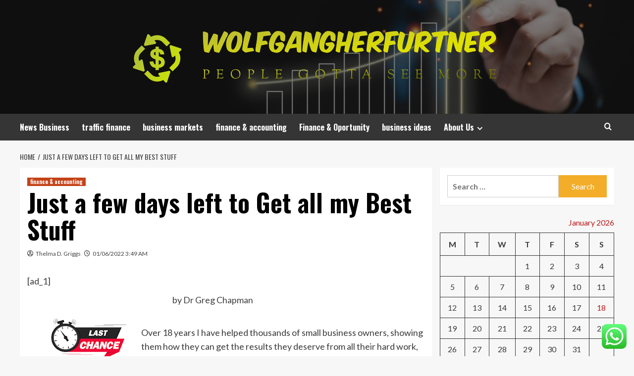

--- FILE ---
content_type: text/html; charset=UTF-8
request_url: https://wolfgangherfurtner.com/just-a-few-days-left-to-get-all-my-best-stuff.html
body_size: 19823
content:
<!doctype html>
<html lang="en-US">
<head>
    <meta charset="UTF-8">
    <meta name="viewport" content="width=device-width, initial-scale=1">
    <link rel="profile" href="https://gmpg.org/xfn/11">

    <title>Just a few days left to Get all my Best Stuff &#8211; wolfgangherfurtner</title>
<meta name='robots' content='max-image-preview:large' />
<link rel='preload' href='https://fonts.googleapis.com/css?family=Source%2BSans%2BPro%3A400%2C700%7CLato%3A400%2C700&#038;subset=latin&#038;display=swap' as='style' onload="this.onload=null;this.rel='stylesheet'" type='text/css' media='all' crossorigin='anonymous'>
<link rel='preconnect' href='https://fonts.googleapis.com' crossorigin='anonymous'>
<link rel='preconnect' href='https://fonts.gstatic.com' crossorigin='anonymous'>
<link rel='dns-prefetch' href='//fonts.googleapis.com' />
<link rel='preconnect' href='https://fonts.googleapis.com' />
<link rel='preconnect' href='https://fonts.gstatic.com' />
<link rel="alternate" type="application/rss+xml" title="wolfgangherfurtner &raquo; Feed" href="https://wolfgangherfurtner.com/feed" />
<link rel="alternate" type="application/rss+xml" title="wolfgangherfurtner &raquo; Comments Feed" href="https://wolfgangherfurtner.com/comments/feed" />
<link rel="alternate" title="oEmbed (JSON)" type="application/json+oembed" href="https://wolfgangherfurtner.com/wp-json/oembed/1.0/embed?url=https%3A%2F%2Fwolfgangherfurtner.com%2Fjust-a-few-days-left-to-get-all-my-best-stuff.html" />
<link rel="alternate" title="oEmbed (XML)" type="text/xml+oembed" href="https://wolfgangherfurtner.com/wp-json/oembed/1.0/embed?url=https%3A%2F%2Fwolfgangherfurtner.com%2Fjust-a-few-days-left-to-get-all-my-best-stuff.html&#038;format=xml" />
<style id='wp-img-auto-sizes-contain-inline-css' type='text/css'>
img:is([sizes=auto i],[sizes^="auto," i]){contain-intrinsic-size:3000px 1500px}
/*# sourceURL=wp-img-auto-sizes-contain-inline-css */
</style>

<link rel='stylesheet' id='ht_ctc_main_css-css' href='https://wolfgangherfurtner.com/wp-content/plugins/click-to-chat-for-whatsapp/new/inc/assets/css/main.css?ver=4.35' type='text/css' media='all' />
<style id='wp-emoji-styles-inline-css' type='text/css'>

	img.wp-smiley, img.emoji {
		display: inline !important;
		border: none !important;
		box-shadow: none !important;
		height: 1em !important;
		width: 1em !important;
		margin: 0 0.07em !important;
		vertical-align: -0.1em !important;
		background: none !important;
		padding: 0 !important;
	}
/*# sourceURL=wp-emoji-styles-inline-css */
</style>
<link rel='stylesheet' id='wp-block-library-css' href='https://wolfgangherfurtner.com/wp-includes/css/dist/block-library/style.min.css?ver=6.9' type='text/css' media='all' />
<style id='global-styles-inline-css' type='text/css'>
:root{--wp--preset--aspect-ratio--square: 1;--wp--preset--aspect-ratio--4-3: 4/3;--wp--preset--aspect-ratio--3-4: 3/4;--wp--preset--aspect-ratio--3-2: 3/2;--wp--preset--aspect-ratio--2-3: 2/3;--wp--preset--aspect-ratio--16-9: 16/9;--wp--preset--aspect-ratio--9-16: 9/16;--wp--preset--color--black: #000000;--wp--preset--color--cyan-bluish-gray: #abb8c3;--wp--preset--color--white: #ffffff;--wp--preset--color--pale-pink: #f78da7;--wp--preset--color--vivid-red: #cf2e2e;--wp--preset--color--luminous-vivid-orange: #ff6900;--wp--preset--color--luminous-vivid-amber: #fcb900;--wp--preset--color--light-green-cyan: #7bdcb5;--wp--preset--color--vivid-green-cyan: #00d084;--wp--preset--color--pale-cyan-blue: #8ed1fc;--wp--preset--color--vivid-cyan-blue: #0693e3;--wp--preset--color--vivid-purple: #9b51e0;--wp--preset--gradient--vivid-cyan-blue-to-vivid-purple: linear-gradient(135deg,rgb(6,147,227) 0%,rgb(155,81,224) 100%);--wp--preset--gradient--light-green-cyan-to-vivid-green-cyan: linear-gradient(135deg,rgb(122,220,180) 0%,rgb(0,208,130) 100%);--wp--preset--gradient--luminous-vivid-amber-to-luminous-vivid-orange: linear-gradient(135deg,rgb(252,185,0) 0%,rgb(255,105,0) 100%);--wp--preset--gradient--luminous-vivid-orange-to-vivid-red: linear-gradient(135deg,rgb(255,105,0) 0%,rgb(207,46,46) 100%);--wp--preset--gradient--very-light-gray-to-cyan-bluish-gray: linear-gradient(135deg,rgb(238,238,238) 0%,rgb(169,184,195) 100%);--wp--preset--gradient--cool-to-warm-spectrum: linear-gradient(135deg,rgb(74,234,220) 0%,rgb(151,120,209) 20%,rgb(207,42,186) 40%,rgb(238,44,130) 60%,rgb(251,105,98) 80%,rgb(254,248,76) 100%);--wp--preset--gradient--blush-light-purple: linear-gradient(135deg,rgb(255,206,236) 0%,rgb(152,150,240) 100%);--wp--preset--gradient--blush-bordeaux: linear-gradient(135deg,rgb(254,205,165) 0%,rgb(254,45,45) 50%,rgb(107,0,62) 100%);--wp--preset--gradient--luminous-dusk: linear-gradient(135deg,rgb(255,203,112) 0%,rgb(199,81,192) 50%,rgb(65,88,208) 100%);--wp--preset--gradient--pale-ocean: linear-gradient(135deg,rgb(255,245,203) 0%,rgb(182,227,212) 50%,rgb(51,167,181) 100%);--wp--preset--gradient--electric-grass: linear-gradient(135deg,rgb(202,248,128) 0%,rgb(113,206,126) 100%);--wp--preset--gradient--midnight: linear-gradient(135deg,rgb(2,3,129) 0%,rgb(40,116,252) 100%);--wp--preset--font-size--small: 13px;--wp--preset--font-size--medium: 20px;--wp--preset--font-size--large: 36px;--wp--preset--font-size--x-large: 42px;--wp--preset--spacing--20: 0.44rem;--wp--preset--spacing--30: 0.67rem;--wp--preset--spacing--40: 1rem;--wp--preset--spacing--50: 1.5rem;--wp--preset--spacing--60: 2.25rem;--wp--preset--spacing--70: 3.38rem;--wp--preset--spacing--80: 5.06rem;--wp--preset--shadow--natural: 6px 6px 9px rgba(0, 0, 0, 0.2);--wp--preset--shadow--deep: 12px 12px 50px rgba(0, 0, 0, 0.4);--wp--preset--shadow--sharp: 6px 6px 0px rgba(0, 0, 0, 0.2);--wp--preset--shadow--outlined: 6px 6px 0px -3px rgb(255, 255, 255), 6px 6px rgb(0, 0, 0);--wp--preset--shadow--crisp: 6px 6px 0px rgb(0, 0, 0);}:root { --wp--style--global--content-size: 800px;--wp--style--global--wide-size: 1200px; }:where(body) { margin: 0; }.wp-site-blocks > .alignleft { float: left; margin-right: 2em; }.wp-site-blocks > .alignright { float: right; margin-left: 2em; }.wp-site-blocks > .aligncenter { justify-content: center; margin-left: auto; margin-right: auto; }:where(.wp-site-blocks) > * { margin-block-start: 24px; margin-block-end: 0; }:where(.wp-site-blocks) > :first-child { margin-block-start: 0; }:where(.wp-site-blocks) > :last-child { margin-block-end: 0; }:root { --wp--style--block-gap: 24px; }:root :where(.is-layout-flow) > :first-child{margin-block-start: 0;}:root :where(.is-layout-flow) > :last-child{margin-block-end: 0;}:root :where(.is-layout-flow) > *{margin-block-start: 24px;margin-block-end: 0;}:root :where(.is-layout-constrained) > :first-child{margin-block-start: 0;}:root :where(.is-layout-constrained) > :last-child{margin-block-end: 0;}:root :where(.is-layout-constrained) > *{margin-block-start: 24px;margin-block-end: 0;}:root :where(.is-layout-flex){gap: 24px;}:root :where(.is-layout-grid){gap: 24px;}.is-layout-flow > .alignleft{float: left;margin-inline-start: 0;margin-inline-end: 2em;}.is-layout-flow > .alignright{float: right;margin-inline-start: 2em;margin-inline-end: 0;}.is-layout-flow > .aligncenter{margin-left: auto !important;margin-right: auto !important;}.is-layout-constrained > .alignleft{float: left;margin-inline-start: 0;margin-inline-end: 2em;}.is-layout-constrained > .alignright{float: right;margin-inline-start: 2em;margin-inline-end: 0;}.is-layout-constrained > .aligncenter{margin-left: auto !important;margin-right: auto !important;}.is-layout-constrained > :where(:not(.alignleft):not(.alignright):not(.alignfull)){max-width: var(--wp--style--global--content-size);margin-left: auto !important;margin-right: auto !important;}.is-layout-constrained > .alignwide{max-width: var(--wp--style--global--wide-size);}body .is-layout-flex{display: flex;}.is-layout-flex{flex-wrap: wrap;align-items: center;}.is-layout-flex > :is(*, div){margin: 0;}body .is-layout-grid{display: grid;}.is-layout-grid > :is(*, div){margin: 0;}body{padding-top: 0px;padding-right: 0px;padding-bottom: 0px;padding-left: 0px;}a:where(:not(.wp-element-button)){text-decoration: none;}:root :where(.wp-element-button, .wp-block-button__link){background-color: #32373c;border-radius: 0;border-width: 0;color: #fff;font-family: inherit;font-size: inherit;font-style: inherit;font-weight: inherit;letter-spacing: inherit;line-height: inherit;padding-top: calc(0.667em + 2px);padding-right: calc(1.333em + 2px);padding-bottom: calc(0.667em + 2px);padding-left: calc(1.333em + 2px);text-decoration: none;text-transform: inherit;}.has-black-color{color: var(--wp--preset--color--black) !important;}.has-cyan-bluish-gray-color{color: var(--wp--preset--color--cyan-bluish-gray) !important;}.has-white-color{color: var(--wp--preset--color--white) !important;}.has-pale-pink-color{color: var(--wp--preset--color--pale-pink) !important;}.has-vivid-red-color{color: var(--wp--preset--color--vivid-red) !important;}.has-luminous-vivid-orange-color{color: var(--wp--preset--color--luminous-vivid-orange) !important;}.has-luminous-vivid-amber-color{color: var(--wp--preset--color--luminous-vivid-amber) !important;}.has-light-green-cyan-color{color: var(--wp--preset--color--light-green-cyan) !important;}.has-vivid-green-cyan-color{color: var(--wp--preset--color--vivid-green-cyan) !important;}.has-pale-cyan-blue-color{color: var(--wp--preset--color--pale-cyan-blue) !important;}.has-vivid-cyan-blue-color{color: var(--wp--preset--color--vivid-cyan-blue) !important;}.has-vivid-purple-color{color: var(--wp--preset--color--vivid-purple) !important;}.has-black-background-color{background-color: var(--wp--preset--color--black) !important;}.has-cyan-bluish-gray-background-color{background-color: var(--wp--preset--color--cyan-bluish-gray) !important;}.has-white-background-color{background-color: var(--wp--preset--color--white) !important;}.has-pale-pink-background-color{background-color: var(--wp--preset--color--pale-pink) !important;}.has-vivid-red-background-color{background-color: var(--wp--preset--color--vivid-red) !important;}.has-luminous-vivid-orange-background-color{background-color: var(--wp--preset--color--luminous-vivid-orange) !important;}.has-luminous-vivid-amber-background-color{background-color: var(--wp--preset--color--luminous-vivid-amber) !important;}.has-light-green-cyan-background-color{background-color: var(--wp--preset--color--light-green-cyan) !important;}.has-vivid-green-cyan-background-color{background-color: var(--wp--preset--color--vivid-green-cyan) !important;}.has-pale-cyan-blue-background-color{background-color: var(--wp--preset--color--pale-cyan-blue) !important;}.has-vivid-cyan-blue-background-color{background-color: var(--wp--preset--color--vivid-cyan-blue) !important;}.has-vivid-purple-background-color{background-color: var(--wp--preset--color--vivid-purple) !important;}.has-black-border-color{border-color: var(--wp--preset--color--black) !important;}.has-cyan-bluish-gray-border-color{border-color: var(--wp--preset--color--cyan-bluish-gray) !important;}.has-white-border-color{border-color: var(--wp--preset--color--white) !important;}.has-pale-pink-border-color{border-color: var(--wp--preset--color--pale-pink) !important;}.has-vivid-red-border-color{border-color: var(--wp--preset--color--vivid-red) !important;}.has-luminous-vivid-orange-border-color{border-color: var(--wp--preset--color--luminous-vivid-orange) !important;}.has-luminous-vivid-amber-border-color{border-color: var(--wp--preset--color--luminous-vivid-amber) !important;}.has-light-green-cyan-border-color{border-color: var(--wp--preset--color--light-green-cyan) !important;}.has-vivid-green-cyan-border-color{border-color: var(--wp--preset--color--vivid-green-cyan) !important;}.has-pale-cyan-blue-border-color{border-color: var(--wp--preset--color--pale-cyan-blue) !important;}.has-vivid-cyan-blue-border-color{border-color: var(--wp--preset--color--vivid-cyan-blue) !important;}.has-vivid-purple-border-color{border-color: var(--wp--preset--color--vivid-purple) !important;}.has-vivid-cyan-blue-to-vivid-purple-gradient-background{background: var(--wp--preset--gradient--vivid-cyan-blue-to-vivid-purple) !important;}.has-light-green-cyan-to-vivid-green-cyan-gradient-background{background: var(--wp--preset--gradient--light-green-cyan-to-vivid-green-cyan) !important;}.has-luminous-vivid-amber-to-luminous-vivid-orange-gradient-background{background: var(--wp--preset--gradient--luminous-vivid-amber-to-luminous-vivid-orange) !important;}.has-luminous-vivid-orange-to-vivid-red-gradient-background{background: var(--wp--preset--gradient--luminous-vivid-orange-to-vivid-red) !important;}.has-very-light-gray-to-cyan-bluish-gray-gradient-background{background: var(--wp--preset--gradient--very-light-gray-to-cyan-bluish-gray) !important;}.has-cool-to-warm-spectrum-gradient-background{background: var(--wp--preset--gradient--cool-to-warm-spectrum) !important;}.has-blush-light-purple-gradient-background{background: var(--wp--preset--gradient--blush-light-purple) !important;}.has-blush-bordeaux-gradient-background{background: var(--wp--preset--gradient--blush-bordeaux) !important;}.has-luminous-dusk-gradient-background{background: var(--wp--preset--gradient--luminous-dusk) !important;}.has-pale-ocean-gradient-background{background: var(--wp--preset--gradient--pale-ocean) !important;}.has-electric-grass-gradient-background{background: var(--wp--preset--gradient--electric-grass) !important;}.has-midnight-gradient-background{background: var(--wp--preset--gradient--midnight) !important;}.has-small-font-size{font-size: var(--wp--preset--font-size--small) !important;}.has-medium-font-size{font-size: var(--wp--preset--font-size--medium) !important;}.has-large-font-size{font-size: var(--wp--preset--font-size--large) !important;}.has-x-large-font-size{font-size: var(--wp--preset--font-size--x-large) !important;}
/*# sourceURL=global-styles-inline-css */
</style>

<link rel='stylesheet' id='contact-form-7-css' href='https://wolfgangherfurtner.com/wp-content/plugins/contact-form-7/includes/css/styles.css?ver=6.1.4' type='text/css' media='all' />
<style id='contact-form-7-inline-css' type='text/css'>
.wpcf7 .wpcf7-recaptcha iframe {margin-bottom: 0;}.wpcf7 .wpcf7-recaptcha[data-align="center"] > div {margin: 0 auto;}.wpcf7 .wpcf7-recaptcha[data-align="right"] > div {margin: 0 0 0 auto;}
/*# sourceURL=contact-form-7-inline-css */
</style>
<link rel='stylesheet' id='ez-toc-css' href='https://wolfgangherfurtner.com/wp-content/plugins/easy-table-of-contents/assets/css/screen.min.css?ver=2.0.80' type='text/css' media='all' />
<style id='ez-toc-inline-css' type='text/css'>
div#ez-toc-container .ez-toc-title {font-size: 120%;}div#ez-toc-container .ez-toc-title {font-weight: 500;}div#ez-toc-container ul li , div#ez-toc-container ul li a {font-size: 95%;}div#ez-toc-container ul li , div#ez-toc-container ul li a {font-weight: 500;}div#ez-toc-container nav ul ul li {font-size: 90%;}.ez-toc-box-title {font-weight: bold; margin-bottom: 10px; text-align: center; text-transform: uppercase; letter-spacing: 1px; color: #666; padding-bottom: 5px;position:absolute;top:-4%;left:5%;background-color: inherit;transition: top 0.3s ease;}.ez-toc-box-title.toc-closed {top:-25%;}
.ez-toc-container-direction {direction: ltr;}.ez-toc-counter ul{counter-reset: item ;}.ez-toc-counter nav ul li a::before {content: counters(item, '.', decimal) '. ';display: inline-block;counter-increment: item;flex-grow: 0;flex-shrink: 0;margin-right: .2em; float: left; }.ez-toc-widget-direction {direction: ltr;}.ez-toc-widget-container ul{counter-reset: item ;}.ez-toc-widget-container nav ul li a::before {content: counters(item, '.', decimal) '. ';display: inline-block;counter-increment: item;flex-grow: 0;flex-shrink: 0;margin-right: .2em; float: left; }
/*# sourceURL=ez-toc-inline-css */
</style>
<link rel='stylesheet' id='hardnews-google-fonts-css' href='https://fonts.googleapis.com/css?family=Oswald:300,400,700' type='text/css' media='all' />
<link rel='stylesheet' id='bootstrap-css' href='https://wolfgangherfurtner.com/wp-content/themes/covernews/assets/bootstrap/css/bootstrap.min.css?ver=6.9' type='text/css' media='all' />
<link rel='stylesheet' id='covernews-style-css' href='https://wolfgangherfurtner.com/wp-content/themes/covernews/style.min.css?ver=2.0.3' type='text/css' media='all' />
<link rel='stylesheet' id='hardnews-css' href='https://wolfgangherfurtner.com/wp-content/themes/hardnews/style.css?ver=2.0.3' type='text/css' media='all' />
<link rel='stylesheet' id='covernews-google-fonts-css' href='https://fonts.googleapis.com/css?family=Source%2BSans%2BPro%3A400%2C700%7CLato%3A400%2C700&#038;subset=latin&#038;display=swap' type='text/css' media='all' />
<link rel='stylesheet' id='covernews-icons-css' href='https://wolfgangherfurtner.com/wp-content/themes/covernews/assets/icons/style.css?ver=6.9' type='text/css' media='all' />
<script type="text/javascript" src="https://wolfgangherfurtner.com/wp-includes/js/jquery/jquery.min.js?ver=3.7.1" id="jquery-core-js"></script>
<script type="text/javascript" src="https://wolfgangherfurtner.com/wp-includes/js/jquery/jquery-migrate.min.js?ver=3.4.1" id="jquery-migrate-js"></script>
<link rel="https://api.w.org/" href="https://wolfgangherfurtner.com/wp-json/" /><link rel="alternate" title="JSON" type="application/json" href="https://wolfgangherfurtner.com/wp-json/wp/v2/posts/2299" /><link rel="EditURI" type="application/rsd+xml" title="RSD" href="https://wolfgangherfurtner.com/xmlrpc.php?rsd" />
<meta name="generator" content="WordPress 6.9" />
<link rel="canonical" href="https://wolfgangherfurtner.com/just-a-few-days-left-to-get-all-my-best-stuff.html" />
<link rel='shortlink' href='https://wolfgangherfurtner.com/?p=2299' />
<!-- HFCM by 99 Robots - Snippet # 5: Google Console -->
<meta name="google-site-verification" content="_Cinl6npHfEr-TG_WvrRRtFVpnheKOuq8yeqxR7g9Wc" />
<!-- /end HFCM by 99 Robots -->
<link rel="preload" href="https://wolfgangherfurtner.com/wp-content/uploads/2025/07/cropped-rttt-scaled-1.jpg" as="image">        <style type="text/css">
                        .site-title,
            .site-description {
                position: absolute;
                clip: rect(1px, 1px, 1px, 1px);
                display: none;
            }

                    .elementor-template-full-width .elementor-section.elementor-section-full_width > .elementor-container,
        .elementor-template-full-width .elementor-section.elementor-section-boxed > .elementor-container{
            max-width: 1200px;
        }
        @media (min-width: 1600px){
            .elementor-template-full-width .elementor-section.elementor-section-full_width > .elementor-container,
            .elementor-template-full-width .elementor-section.elementor-section-boxed > .elementor-container{
                max-width: 1600px;
            }
        }
        
        .align-content-left .elementor-section-stretched,
        .align-content-right .elementor-section-stretched {
            max-width: 100%;
            left: 0 !important;
        }


        </style>
        <link rel="icon" href="https://wolfgangherfurtner.com/wp-content/uploads/2025/07/cropped-cover-scaled-1-32x32.png" sizes="32x32" />
<link rel="icon" href="https://wolfgangherfurtner.com/wp-content/uploads/2025/07/cropped-cover-scaled-1-192x192.png" sizes="192x192" />
<link rel="apple-touch-icon" href="https://wolfgangherfurtner.com/wp-content/uploads/2025/07/cropped-cover-scaled-1-180x180.png" />
<meta name="msapplication-TileImage" content="https://wolfgangherfurtner.com/wp-content/uploads/2025/07/cropped-cover-scaled-1-270x270.png" />
<link rel="preload" as="image" href="https://i.ibb.co/FzfD0H1/Biz-Fin-Ins-Stock-64.jpg"><link rel="preload" as="image" href="https://i.ibb.co/hH1c8DB/Biz-Fin-Ins-Stock-23.jpg"><link rel="preload" as="image" href="https://i.ibb.co/8syNQSh/Biz-Fin-Ins-Stock-78.jpg"><link rel="preload" as="image" href="https://www.schott.com/-/media/project/onex/products/c/connectors-and-feedthroughs-for-defense/product-highlights/01_hl_top_690x470.jpg?rev=0a61a49d02be437ba9a88dade538dff0"><link rel="preload" as="image" href="https://cdn.prod.website-files.com/61d81b5dd6d1f6a4cc4edd58/685dd56fcd6f06d660c55597_B261-Cover.png"><link rel="preload" as="image" href="https://digital8.com.au/wp-content/uploads/2019/01/optmise-website-1024x741.jpg"><link rel="preload" as="image" href="https://jrlanguage.ca/wp-content/uploads/2022/03/business-translation-services.webp"><link rel="preload" as="image" href="https://bradfordjacobs.com/wp-content/uploads/2025/03/work-office-team.jpg"></head>









<body class="wp-singular post-template-default single single-post postid-2299 single-format-standard wp-custom-logo wp-embed-responsive wp-theme-covernews wp-child-theme-hardnews default-content-layout archive-layout-grid scrollup-sticky-header aft-sticky-header aft-sticky-sidebar default aft-container-default aft-main-banner-slider-editors-picks-trending single-content-mode-default header-image-default align-content-left aft-and">


<div id="page" class="site">
    <a class="skip-link screen-reader-text" href="#content">Skip to content</a>

<div class="header-layout-3">
<header id="masthead" class="site-header">
        <div class="masthead-banner data-bg" data-background="https://wolfgangherfurtner.com/wp-content/uploads/2025/07/cropped-rttt-scaled-1.jpg">
        <div class="container">
            <div class="row">
                <div class="col-md-12">
                    <div class="site-branding">
                        <a href="https://wolfgangherfurtner.com/" class="custom-logo-link" rel="home"><img width="1000" height="139" src="https://wolfgangherfurtner.com/wp-content/uploads/2025/07/cropped-default.png" class="custom-logo" alt="wolfgangherfurtner" decoding="async" fetchpriority="high" srcset="https://wolfgangherfurtner.com/wp-content/uploads/2025/07/cropped-default.png 1000w, https://wolfgangherfurtner.com/wp-content/uploads/2025/07/cropped-default-300x42.png 300w, https://wolfgangherfurtner.com/wp-content/uploads/2025/07/cropped-default-768x107.png 768w" sizes="(max-width: 1000px) 100vw, 1000px" loading="lazy" /></a>                            <p class="site-title font-family-1">
                                <a href="https://wolfgangherfurtner.com/"
                                   rel="home">wolfgangherfurtner</a>
                            </p>
                        
                                                    <p class="site-description">People Gotta See More</p>
                                            </div>
                </div>
                <div class="col-md-12">
                                    </div>
            </div>
        </div>
    </div>
    <nav id="site-navigation" class="main-navigation">
        <div class="container">
            <div class="row">
                <div class="kol-12">
                    <div class="navigation-container">



                        <span class="toggle-menu" aria-controls="primary-menu" aria-expanded="false">
                                <span class="screen-reader-text">Primary Menu</span>
                                 <i class="ham"></i>
                        </span>
                        <span class="af-mobile-site-title-wrap">
                            <a href="https://wolfgangherfurtner.com/" class="custom-logo-link" rel="home"><img width="1000" height="139" src="https://wolfgangherfurtner.com/wp-content/uploads/2025/07/cropped-default.png" class="custom-logo" alt="wolfgangherfurtner" decoding="async" srcset="https://wolfgangherfurtner.com/wp-content/uploads/2025/07/cropped-default.png 1000w, https://wolfgangherfurtner.com/wp-content/uploads/2025/07/cropped-default-300x42.png 300w, https://wolfgangherfurtner.com/wp-content/uploads/2025/07/cropped-default-768x107.png 768w" sizes="(max-width: 1000px) 100vw, 1000px" loading="lazy" /></a>                            <p class="site-title font-family-1">
                                <a href="https://wolfgangherfurtner.com/"
                                   rel="home">wolfgangherfurtner</a>
                            </p>
                        </span>
                        <div class="menu main-menu"><ul id="primary-menu" class="menu"><li id="menu-item-3497" class="menu-item menu-item-type-taxonomy menu-item-object-category menu-item-3497"><a href="https://wolfgangherfurtner.com/category/news-business">News Business</a></li>
<li id="menu-item-3498" class="menu-item menu-item-type-taxonomy menu-item-object-category menu-item-3498"><a href="https://wolfgangherfurtner.com/category/traffic-finance">traffic finance</a></li>
<li id="menu-item-3499" class="menu-item menu-item-type-taxonomy menu-item-object-category menu-item-3499"><a href="https://wolfgangherfurtner.com/category/business-markets">business markets</a></li>
<li id="menu-item-3500" class="menu-item menu-item-type-taxonomy menu-item-object-category current-post-ancestor current-menu-parent current-post-parent menu-item-3500"><a href="https://wolfgangherfurtner.com/category/finance-accounting">finance &amp; accounting</a></li>
<li id="menu-item-3501" class="menu-item menu-item-type-taxonomy menu-item-object-category menu-item-3501"><a href="https://wolfgangherfurtner.com/category/finance-oportunity">Finance &amp; Oportunity</a></li>
<li id="menu-item-3496" class="menu-item menu-item-type-taxonomy menu-item-object-category menu-item-3496"><a href="https://wolfgangherfurtner.com/category/business-ideas">business ideas</a></li>
<li id="menu-item-3502" class="menu-item menu-item-type-post_type menu-item-object-page menu-item-has-children menu-item-3502"><a href="https://wolfgangherfurtner.com/about-us">About Us</a>
<ul class="sub-menu">
	<li id="menu-item-3504" class="menu-item menu-item-type-post_type menu-item-object-page menu-item-3504"><a href="https://wolfgangherfurtner.com/advertise-here">Advertise Here</a></li>
	<li id="menu-item-3505" class="menu-item menu-item-type-post_type menu-item-object-page menu-item-3505"><a href="https://wolfgangherfurtner.com/contact-us">Contact Us</a></li>
	<li id="menu-item-3503" class="menu-item menu-item-type-post_type menu-item-object-page menu-item-3503"><a href="https://wolfgangherfurtner.com/privacy-policy">Privacy Policy</a></li>
	<li id="menu-item-3506" class="menu-item menu-item-type-post_type menu-item-object-page menu-item-3506"><a href="https://wolfgangherfurtner.com/sitemap">Sitemap</a></li>
</ul>
</li>
</ul></div>
                        <div class="cart-search">

                            <div class="af-search-wrap">
                                <div class="search-overlay">
                                    <a href="#" title="Search" class="search-icon">
                                        <i class="fa fa-search"></i>
                                    </a>
                                    <div class="af-search-form">
                                        <form role="search" method="get" class="search-form" action="https://wolfgangherfurtner.com/">
				<label>
					<span class="screen-reader-text">Search for:</span>
					<input type="search" class="search-field" placeholder="Search &hellip;" value="" name="s" />
				</label>
				<input type="submit" class="search-submit" value="Search" />
			</form>                                    </div>
                                </div>
                            </div>
                        </div>


                    </div>
                </div>
            </div>
        </div>
    </nav>
</header>


</div>



    <div id="content" class="container">
    <div class="em-breadcrumbs font-family-1 covernews-breadcrumbs">
      <div class="row">
        <div role="navigation" aria-label="Breadcrumbs" class="breadcrumb-trail breadcrumbs" itemprop="breadcrumb"><ul class="trail-items" itemscope itemtype="http://schema.org/BreadcrumbList"><meta name="numberOfItems" content="2" /><meta name="itemListOrder" content="Ascending" /><li itemprop="itemListElement" itemscope itemtype="http://schema.org/ListItem" class="trail-item trail-begin"><a href="https://wolfgangherfurtner.com" rel="home" itemprop="item"><span itemprop="name">Home</span></a><meta itemprop="position" content="1" /></li><li itemprop="itemListElement" itemscope itemtype="http://schema.org/ListItem" class="trail-item trail-end"><a href="https://wolfgangherfurtner.com/just-a-few-days-left-to-get-all-my-best-stuff.html" itemprop="item"><span itemprop="name">Just a few days left to Get all my Best Stuff</span></a><meta itemprop="position" content="2" /></li></ul></div>      </div>
    </div>
        <div class="section-block-upper row">
                <div id="primary" class="content-area">
                    <main id="main" class="site-main">

                                                    <article id="post-2299" class="af-single-article post-2299 post type-post status-publish format-standard has-post-thumbnail hentry category-finance-accounting tag-amazon-fba-business tag-atlanta-business-chronicles tag-boss-baby-back-in-business tag-business-administration-degree tag-business-attire-women tag-business-card-design tag-business-cards-templates tag-business-casual-dress tag-business-casual-outfits tag-business-checking-account tag-business-credit-card tag-business-for-sale-near-me tag-business-intelligence-platform tag-business-lawyer-near-me tag-business-loan-calculator tag-business-name-ideas tag-business-professional-women tag-business-spectrum-login tag-california-business-entity-search tag-capital-one-spark-business tag-carl-webers-the-family-business tag-charlotte-business-journal tag-custom-business-cards tag-delaware-business-search tag-fl-sos-business-search tag-florida-business-search tag-harvard-business-publishing tag-insurance-for-small-business tag-kelley-school-of-business tag-maryland-business-express tag-maryland-business-search tag-moo-business-cards tag-national-business-furniture tag-new-york-business-search tag-ohio-business-gateway tag-onedrive-for-business tag-online-business-ideas tag-paramore-misery-business tag-risky-business-cast tag-small-business-insurance tag-spectrum-business-customer-service tag-tom-cruise-risky-business tag-us-small-business-administration tag-verizon-wireless-business tag-verizon-wireless-business-login tag-virtual-business-address tag-what-is-business-administration tag-womens-business-casual tag-yelp-business-login tag-yelp-for-business">
                                <div class="entry-content-wrap">
                                    <header class="entry-header">

    <div class="header-details-wrapper">
        <div class="entry-header-details">
                            <div class="figure-categories figure-categories-bg">
                                        <ul class="cat-links"><li class="meta-category">
                             <a class="covernews-categories category-color-1"
                            href="https://wolfgangherfurtner.com/category/finance-accounting" 
                            aria-label="View all posts in finance &amp; accounting"> 
                                 finance &amp; accounting
                             </a>
                        </li></ul>                </div>
                        <h1 class="entry-title">Just a few days left to Get all my Best Stuff</h1>
            
                
    <span class="author-links">

      
        <span class="item-metadata posts-author">
          <i class="far fa-user-circle"></i>
                          <a href="https://wolfgangherfurtner.com/author/thelma-d-griggs">
                    Thelma D. Griggs                </a>
               </span>
                    <span class="item-metadata posts-date">
          <i class="far fa-clock"></i>
          <a href="https://wolfgangherfurtner.com/2022/06">
            01/06/2022 3:49 AM          </a>
        </span>
                </span>
                

                    </div>
    </div>

        <div class="aft-post-thumbnail-wrapper">    
                    <div class="post-thumbnail full-width-image">
                                    </div>
            
                </div>
    </header><!-- .entry-header -->                                    

    <div class="entry-content">
        <p> [ad_1]<br />
</p>
<div id="post-body-2109490269587435113">
<div class="separator" style="clear: both;"><a rel="nofollow noopener" target="_blank" href="https://blogger.googleusercontent.com/img/a/AVvXsEiIyNjIfkXmOHwqj46XQhFJzqBbfx-SN1lyT-yaQLWIctXX6bOZ32gPV81r4-RFGXhfv0Lb8-582surTza8tsiAn6U9vnkVLQJTf4nF53_f0iDb08GqxZCcJ6bOUwdU2jg1Hj2PYjvhsYQEoDshS433o5xSJjISyi_fYrZXYNpEotn2UqWU6z4=s257" style="clear: left; display: block; float: left; padding: 1em 15px; text-align: center;"><img decoding="async" alt="" border="0" data-original-height="196" data-original-width="257" height="153" src="https://blogger.googleusercontent.com/img/a/AVvXsEiIyNjIfkXmOHwqj46XQhFJzqBbfx-SN1lyT-yaQLWIctXX6bOZ32gPV81r4-RFGXhfv0Lb8-582surTza8tsiAn6U9vnkVLQJTf4nF53_f0iDb08GqxZCcJ6bOUwdU2jg1Hj2PYjvhsYQEoDshS433o5xSJjISyi_fYrZXYNpEotn2UqWU6z4=w200-h153" width="200"/></a></div>
<p>                     by <a rel="nofollow noopener" target="_blank" href="http://www.empowerbusinesscoaching.com.au/about-empower-business-solutions">Dr Greg Chapman</a></p>
<div>
<br />
Over 18 years I have helped thousands of small business owners, showing them how they can get the results they deserve from all their hard work, through conferences, books, seminars, lectures, webinars, programs and of course with private coaching, but now I have decided to move on to other things in my life.</p>
<p>Shortly the Australian Small Business Blog will soon be going quiet. But, before that I provide one last offer <b>to finish this week</b>:</p>
<p><span style="background-color: yellow;"><a rel="nofollow noopener" target="_blank" href="https://fivepillarsbusinesssuccess.com/products_business_coaching_advice/"><b>A 60% discount on all my products, books and programs with the coupon code:</b></a> <b><span style="color: red;">EOB</span></b></span></p>
<p><span style="background-color: yellow;"><b>In addition, those who give advice to other businesses can acquire White Label rights to my intellectual property.</b> <b><a rel="nofollow noopener" target="_blank" href="https://fivepillarsbusinesssuccess.com/white-label-products-for-accountants-business-advisors-and-coaches/">Find out more details here.</a></b></span></p>
<p>In the meantime…..</p>
<p><b><br />May Your Business Be –As You Plan it!</b></p>
<div align="left">
<p>To receive a Free preview of Dr Greg Chapman&#8217;s best selling book &#8220;<b>The Five Pillars of Guaranteed Business Success</b>&#8220;, <a rel="nofollow noopener" target="_blank" href="https://empowerbusinesscoaching.com.au/free-small-business-ebook"><b>Click Here</b></a>.</p>
<p><b> </b><br /><b>Subscribe</b><br />
to this Blog to be notified about more Small Business news and<br />
tips as soon as they are posted.
</p>
<p><span style="color: navy;"><span style="background-color: yellow;"><b><span style="color: red;">Share this article: Just a few days left to Get all my Best Stuff</span></b></span></span></p>
</div>
<p><center><br />
<iframe allowtransparency="true" frameborder="0" scrolling="no" src="https://www.facebook.com/plugins/like.php?href=https://www.australiansmallbusiness.net.au/2022/05/just-few-days-left-to-get-all-my-best.html&amp;width&amp;layout=standard&amp;action=like&amp;show_faces=true&amp;share=true&amp;height=80" style="border: none; height: 80px; overflow: hidden;"></iframe></center></p>
<p>
Dr Greg Chapman is the Director of <a rel="nofollow noopener" target="_blank" href="http://www.empowerbusinesscoaching.com.au/">Empower Business Solutions</a> and is Australia&#8217;s Leading<br />
Advisor on Emerging Businesses and provides Coaching and Consulting advice<br />
to Australian Small Business Owners in Marketing &amp; Business Strategies<br />
Planning &amp; Systems. He is also the author of <a rel="nofollow noopener" target="_blank" href="http://www.fivepillarsbusinesssuccess.com/"><b>The Five Pillars of Guaranteed Business Success</b></a><br />
and <b><a rel="nofollow noopener" target="_blank" href="http://increaseyourprices.com.au/">Price: How You Can Charge More Without Losing<br />
Sales</a></b>.
</div>
</div>
<p><script>
      (function()
        var _fbq = window._fbq )();
                   window._fbq = window._fbq || [];
                  window._fbq.push(['track', 'PixelInitialized', ]);
    </script><br />
<br />[ad_2]<br />
<br /><a href="https://www.australiansmallbusiness.net.au/2022/05/just-few-days-left-to-get-all-my-best.html">Source link </a></p>
                    <div class="post-item-metadata entry-meta">
                            </div>
               
        
	<nav class="navigation post-navigation" aria-label="Post navigation">
		<h2 class="screen-reader-text">Post navigation</h2>
		<div class="nav-links"><div class="nav-previous"><a href="https://wolfgangherfurtner.com/otavas-austin-cook-promoted-to-vice-president-of-finance-and-controller.html" rel="prev">Previous: <span class="em-post-navigation nav-title">Otava&#8217;s Austin Cook Promoted to Vice President of Finance and Controller</span></a></div><div class="nav-next"><a href="https://wolfgangherfurtner.com/google-core-updates-uses-data-prior-to-its-launch-but-data-may-update-after.html" rel="next">Next: <span class="em-post-navigation nav-title">Google Core Updates Uses Data Prior To Its Launch But Data May Update After</span></a></div></div>
	</nav>            </div><!-- .entry-content -->


                                </div>
                                
<div class="promotionspace enable-promotionspace">
  <div class="em-reated-posts  col-ten">
    <div class="row">
                <h3 class="related-title">
            More Stories          </h3>
                <div class="row">
                      <div class="col-sm-4 latest-posts-grid" data-mh="latest-posts-grid">
              <div class="spotlight-post">
                <figure class="categorised-article inside-img">
                  <div class="categorised-article-wrapper">
                    <div class="data-bg-hover data-bg-categorised read-bg-img">
                      <a href="https://wolfgangherfurtner.com/choosing-the-best-accounting-software-sage-or-quickbooks.html"
                        aria-label="Choosing The Best Accounting Software &#8211; Sage or Quickbooks">
                        <img post-id="4181" fifu-featured="1" width="300" height="300" src="https://i.ibb.co/FzfD0H1/Biz-Fin-Ins-Stock-64.jpg" class="attachment-medium size-medium wp-post-image" alt="Choosing The Best Accounting Software &#8211; Sage or Quickbooks" title="Choosing The Best Accounting Software &#8211; Sage or Quickbooks" title="Choosing The Best Accounting Software &#8211; Sage or Quickbooks" decoding="async" loading="lazy" />                      </a>
                    </div>
                  </div>
                                    <div class="figure-categories figure-categories-bg">

                    <ul class="cat-links"><li class="meta-category">
                             <a class="covernews-categories category-color-1"
                            href="https://wolfgangherfurtner.com/category/finance-accounting" 
                            aria-label="View all posts in finance &amp; accounting"> 
                                 finance &amp; accounting
                             </a>
                        </li></ul>                  </div>
                </figure>

                <figcaption>

                  <h3 class="article-title article-title-1">
                    <a href="https://wolfgangherfurtner.com/choosing-the-best-accounting-software-sage-or-quickbooks.html">
                      Choosing The Best Accounting Software &#8211; Sage or Quickbooks                    </a>
                  </h3>
                  <div class="grid-item-metadata">
                    
    <span class="author-links">

      
        <span class="item-metadata posts-author">
          <i class="far fa-user-circle"></i>
                          <a href="https://wolfgangherfurtner.com/author/thelma-d-griggs">
                    Thelma D. Griggs                </a>
               </span>
                    <span class="item-metadata posts-date">
          <i class="far fa-clock"></i>
          <a href="https://wolfgangherfurtner.com/2024/07">
            16/07/2024 7:14 PM          </a>
        </span>
                      <span class="aft-comment-count">
            <a href="https://wolfgangherfurtner.com/choosing-the-best-accounting-software-sage-or-quickbooks.html">
              <i class="far fa-comment"></i>
              <span class="aft-show-hover">
                0              </span>
            </a>
          </span>
          </span>
                  </div>
                </figcaption>
              </div>
            </div>
                      <div class="col-sm-4 latest-posts-grid" data-mh="latest-posts-grid">
              <div class="spotlight-post">
                <figure class="categorised-article inside-img">
                  <div class="categorised-article-wrapper">
                    <div class="data-bg-hover data-bg-categorised read-bg-img">
                      <a href="https://wolfgangherfurtner.com/financial-offshore-accounting.html"
                        aria-label="Financial Offshore Accounting">
                        <img post-id="3869" fifu-featured="1" width="300" height="300" src="https://i.ibb.co/hH1c8DB/Biz-Fin-Ins-Stock-23.jpg" class="attachment-medium size-medium wp-post-image" alt="Financial Offshore Accounting" title="Financial Offshore Accounting" title="Financial Offshore Accounting" decoding="async" loading="lazy" />                      </a>
                    </div>
                  </div>
                                    <div class="figure-categories figure-categories-bg">

                    <ul class="cat-links"><li class="meta-category">
                             <a class="covernews-categories category-color-1"
                            href="https://wolfgangherfurtner.com/category/finance-accounting" 
                            aria-label="View all posts in finance &amp; accounting"> 
                                 finance &amp; accounting
                             </a>
                        </li></ul>                  </div>
                </figure>

                <figcaption>

                  <h3 class="article-title article-title-1">
                    <a href="https://wolfgangherfurtner.com/financial-offshore-accounting.html">
                      Financial Offshore Accounting                    </a>
                  </h3>
                  <div class="grid-item-metadata">
                    
    <span class="author-links">

      
        <span class="item-metadata posts-author">
          <i class="far fa-user-circle"></i>
                          <a href="https://wolfgangherfurtner.com/author/thelma-d-griggs">
                    Thelma D. Griggs                </a>
               </span>
                    <span class="item-metadata posts-date">
          <i class="far fa-clock"></i>
          <a href="https://wolfgangherfurtner.com/2024/07">
            11/07/2024 3:57 AM          </a>
        </span>
                      <span class="aft-comment-count">
            <a href="https://wolfgangherfurtner.com/financial-offshore-accounting.html">
              <i class="far fa-comment"></i>
              <span class="aft-show-hover">
                0              </span>
            </a>
          </span>
          </span>
                  </div>
                </figcaption>
              </div>
            </div>
                      <div class="col-sm-4 latest-posts-grid" data-mh="latest-posts-grid">
              <div class="spotlight-post">
                <figure class="categorised-article inside-img">
                  <div class="categorised-article-wrapper">
                    <div class="data-bg-hover data-bg-categorised read-bg-img">
                      <a href="https://wolfgangherfurtner.com/accounting-jobs-how-to-get-started-in-entry-level-accounting-jobs.html"
                        aria-label="Accounting Jobs &#8211; How to Get Started in Entry Level Accounting Jobs">
                        <img post-id="4457" fifu-featured="1" width="300" height="300" src="https://i.ibb.co/8syNQSh/Biz-Fin-Ins-Stock-78.jpg" class="attachment-medium size-medium wp-post-image" alt="Accounting Jobs &#8211; How to Get Started in Entry Level Accounting Jobs" title="Accounting Jobs &#8211; How to Get Started in Entry Level Accounting Jobs" title="Accounting Jobs &#8211; How to Get Started in Entry Level Accounting Jobs" decoding="async" loading="lazy" />                      </a>
                    </div>
                  </div>
                                    <div class="figure-categories figure-categories-bg">

                    <ul class="cat-links"><li class="meta-category">
                             <a class="covernews-categories category-color-1"
                            href="https://wolfgangherfurtner.com/category/finance-accounting" 
                            aria-label="View all posts in finance &amp; accounting"> 
                                 finance &amp; accounting
                             </a>
                        </li></ul>                  </div>
                </figure>

                <figcaption>

                  <h3 class="article-title article-title-1">
                    <a href="https://wolfgangherfurtner.com/accounting-jobs-how-to-get-started-in-entry-level-accounting-jobs.html">
                      Accounting Jobs &#8211; How to Get Started in Entry Level Accounting Jobs                    </a>
                  </h3>
                  <div class="grid-item-metadata">
                    
    <span class="author-links">

      
        <span class="item-metadata posts-author">
          <i class="far fa-user-circle"></i>
                          <a href="https://wolfgangherfurtner.com/author/thelma-d-griggs">
                    Thelma D. Griggs                </a>
               </span>
                    <span class="item-metadata posts-date">
          <i class="far fa-clock"></i>
          <a href="https://wolfgangherfurtner.com/2024/07">
            07/07/2024 10:11 PM          </a>
        </span>
                      <span class="aft-comment-count">
            <a href="https://wolfgangherfurtner.com/accounting-jobs-how-to-get-started-in-entry-level-accounting-jobs.html">
              <i class="far fa-comment"></i>
              <span class="aft-show-hover">
                0              </span>
            </a>
          </span>
          </span>
                  </div>
                </figcaption>
              </div>
            </div>
                  </div>
      
    </div>
  </div>
</div>
                                                            </article>
                        
                    </main><!-- #main -->
                </div><!-- #primary -->
                                <aside id="secondary" class="widget-area sidebar-sticky-top">
	<div id="search-4" class="widget covernews-widget widget_search"><form role="search" method="get" class="search-form" action="https://wolfgangherfurtner.com/">
				<label>
					<span class="screen-reader-text">Search for:</span>
					<input type="search" class="search-field" placeholder="Search &hellip;" value="" name="s" />
				</label>
				<input type="submit" class="search-submit" value="Search" />
			</form></div><div id="calendar-4" class="widget covernews-widget widget_calendar"><div id="calendar_wrap" class="calendar_wrap"><table id="wp-calendar" class="wp-calendar-table">
	<caption>January 2026</caption>
	<thead>
	<tr>
		<th scope="col" aria-label="Monday">M</th>
		<th scope="col" aria-label="Tuesday">T</th>
		<th scope="col" aria-label="Wednesday">W</th>
		<th scope="col" aria-label="Thursday">T</th>
		<th scope="col" aria-label="Friday">F</th>
		<th scope="col" aria-label="Saturday">S</th>
		<th scope="col" aria-label="Sunday">S</th>
	</tr>
	</thead>
	<tbody>
	<tr>
		<td colspan="3" class="pad">&nbsp;</td><td>1</td><td>2</td><td>3</td><td>4</td>
	</tr>
	<tr>
		<td>5</td><td>6</td><td>7</td><td>8</td><td>9</td><td>10</td><td>11</td>
	</tr>
	<tr>
		<td><a href="https://wolfgangherfurtner.com/2026/01/12" aria-label="Posts published on January 12, 2026">12</a></td><td>13</td><td>14</td><td>15</td><td>16</td><td>17</td><td id="today">18</td>
	</tr>
	<tr>
		<td>19</td><td>20</td><td>21</td><td>22</td><td>23</td><td>24</td><td>25</td>
	</tr>
	<tr>
		<td>26</td><td>27</td><td>28</td><td>29</td><td>30</td><td>31</td>
		<td class="pad" colspan="1">&nbsp;</td>
	</tr>
	</tbody>
	</table><nav aria-label="Previous and next months" class="wp-calendar-nav">
		<span class="wp-calendar-nav-prev"><a href="https://wolfgangherfurtner.com/2025/11">&laquo; Nov</a></span>
		<span class="pad">&nbsp;</span>
		<span class="wp-calendar-nav-next">&nbsp;</span>
	</nav></div></div><div id="archives-4" class="widget covernews-widget widget_archive"><h2 class="widget-title widget-title-1"><span>Archives</span></h2>
			<ul>
					<li><a href='https://wolfgangherfurtner.com/2026/01'>January 2026</a></li>
	<li><a href='https://wolfgangherfurtner.com/2025/11'>November 2025</a></li>
	<li><a href='https://wolfgangherfurtner.com/2025/09'>September 2025</a></li>
	<li><a href='https://wolfgangherfurtner.com/2025/08'>August 2025</a></li>
	<li><a href='https://wolfgangherfurtner.com/2025/07'>July 2025</a></li>
	<li><a href='https://wolfgangherfurtner.com/2025/03'>March 2025</a></li>
	<li><a href='https://wolfgangherfurtner.com/2025/02'>February 2025</a></li>
	<li><a href='https://wolfgangherfurtner.com/2025/01'>January 2025</a></li>
	<li><a href='https://wolfgangherfurtner.com/2024/12'>December 2024</a></li>
	<li><a href='https://wolfgangherfurtner.com/2024/11'>November 2024</a></li>
	<li><a href='https://wolfgangherfurtner.com/2024/10'>October 2024</a></li>
	<li><a href='https://wolfgangherfurtner.com/2024/09'>September 2024</a></li>
	<li><a href='https://wolfgangherfurtner.com/2024/08'>August 2024</a></li>
	<li><a href='https://wolfgangherfurtner.com/2024/07'>July 2024</a></li>
	<li><a href='https://wolfgangherfurtner.com/2024/06'>June 2024</a></li>
	<li><a href='https://wolfgangherfurtner.com/2024/05'>May 2024</a></li>
	<li><a href='https://wolfgangherfurtner.com/2024/04'>April 2024</a></li>
	<li><a href='https://wolfgangherfurtner.com/2024/03'>March 2024</a></li>
	<li><a href='https://wolfgangherfurtner.com/2024/02'>February 2024</a></li>
	<li><a href='https://wolfgangherfurtner.com/2024/01'>January 2024</a></li>
	<li><a href='https://wolfgangherfurtner.com/2023/12'>December 2023</a></li>
	<li><a href='https://wolfgangherfurtner.com/2023/11'>November 2023</a></li>
	<li><a href='https://wolfgangherfurtner.com/2023/10'>October 2023</a></li>
	<li><a href='https://wolfgangherfurtner.com/2023/09'>September 2023</a></li>
	<li><a href='https://wolfgangherfurtner.com/2023/08'>August 2023</a></li>
	<li><a href='https://wolfgangherfurtner.com/2023/07'>July 2023</a></li>
	<li><a href='https://wolfgangherfurtner.com/2023/06'>June 2023</a></li>
	<li><a href='https://wolfgangherfurtner.com/2023/05'>May 2023</a></li>
	<li><a href='https://wolfgangherfurtner.com/2023/04'>April 2023</a></li>
	<li><a href='https://wolfgangherfurtner.com/2023/03'>March 2023</a></li>
	<li><a href='https://wolfgangherfurtner.com/2023/02'>February 2023</a></li>
	<li><a href='https://wolfgangherfurtner.com/2023/01'>January 2023</a></li>
	<li><a href='https://wolfgangherfurtner.com/2022/12'>December 2022</a></li>
	<li><a href='https://wolfgangherfurtner.com/2022/10'>October 2022</a></li>
	<li><a href='https://wolfgangherfurtner.com/2022/09'>September 2022</a></li>
	<li><a href='https://wolfgangherfurtner.com/2022/08'>August 2022</a></li>
	<li><a href='https://wolfgangherfurtner.com/2022/07'>July 2022</a></li>
	<li><a href='https://wolfgangherfurtner.com/2022/06'>June 2022</a></li>
	<li><a href='https://wolfgangherfurtner.com/2022/05'>May 2022</a></li>
	<li><a href='https://wolfgangherfurtner.com/2022/04'>April 2022</a></li>
	<li><a href='https://wolfgangherfurtner.com/2022/03'>March 2022</a></li>
	<li><a href='https://wolfgangherfurtner.com/2022/02'>February 2022</a></li>
	<li><a href='https://wolfgangherfurtner.com/2022/01'>January 2022</a></li>
	<li><a href='https://wolfgangherfurtner.com/2021/11'>November 2021</a></li>
	<li><a href='https://wolfgangherfurtner.com/2021/10'>October 2021</a></li>
	<li><a href='https://wolfgangherfurtner.com/2021/08'>August 2021</a></li>
	<li><a href='https://wolfgangherfurtner.com/2021/07'>July 2021</a></li>
	<li><a href='https://wolfgangherfurtner.com/2021/06'>June 2021</a></li>
	<li><a href='https://wolfgangherfurtner.com/2021/05'>May 2021</a></li>
	<li><a href='https://wolfgangherfurtner.com/2021/04'>April 2021</a></li>
	<li><a href='https://wolfgangherfurtner.com/2021/03'>March 2021</a></li>
	<li><a href='https://wolfgangherfurtner.com/2021/02'>February 2021</a></li>
	<li><a href='https://wolfgangherfurtner.com/2021/01'>January 2021</a></li>
	<li><a href='https://wolfgangherfurtner.com/2020/11'>November 2020</a></li>
	<li><a href='https://wolfgangherfurtner.com/2018/11'>November 2018</a></li>
	<li><a href='https://wolfgangherfurtner.com/2016/12'>December 2016</a></li>
			</ul>

			</div><div id="categories-3" class="widget covernews-widget widget_categories"><h2 class="widget-title widget-title-1"><span>Categories</span></h2>
			<ul>
					<li class="cat-item cat-item-1635"><a href="https://wolfgangherfurtner.com/category/business">Business</a>
</li>
	<li class="cat-item cat-item-1"><a href="https://wolfgangherfurtner.com/category/business-ideas">business ideas</a>
</li>
	<li class="cat-item cat-item-9"><a href="https://wolfgangherfurtner.com/category/business-markets">business markets</a>
</li>
	<li class="cat-item cat-item-1636"><a href="https://wolfgangherfurtner.com/category/entertainment">Entertainment</a>
</li>
	<li class="cat-item cat-item-134"><a href="https://wolfgangherfurtner.com/category/finance-accounting">finance &amp; accounting</a>
</li>
	<li class="cat-item cat-item-23"><a href="https://wolfgangherfurtner.com/category/finance-oportunity">Finance &amp; Oportunity</a>
</li>
	<li class="cat-item cat-item-5"><a href="https://wolfgangherfurtner.com/category/news-business">News Business</a>
</li>
	<li class="cat-item cat-item-1634"><a href="https://wolfgangherfurtner.com/category/property">Property</a>
</li>
	<li class="cat-item cat-item-1633"><a href="https://wolfgangherfurtner.com/category/real-estate">Real Estate</a>
</li>
	<li class="cat-item cat-item-49"><a href="https://wolfgangherfurtner.com/category/traffic-finance">traffic finance</a>
</li>
			</ul>

			</div>
		<div id="recent-posts-4" class="widget covernews-widget widget_recent_entries">
		<h2 class="widget-title widget-title-1"><span>Recent Posts</span></h2>
		<ul>
											<li>
					<a href="https://wolfgangherfurtner.com/top-applications-of-hermetic-feedthrough-in-electronics-and-aerospace.html">Top Applications of Hermetic Feedthrough in Electronics and Aerospace</a>
									</li>
											<li>
					<a href="https://wolfgangherfurtner.com/how-i-improved-my-bow-tie-funnel-in-one-easy-lesson.html">How I Improved My Bow Tie Funnel in One Easy Lesson</a>
									</li>
											<li>
					<a href="https://wolfgangherfurtner.com/headless-cms-for-media-companies-benefits-and-use-cases.html">Headless CMS for Media Companies: Benefits and Use Cases</a>
									</li>
											<li>
					<a href="https://wolfgangherfurtner.com/why-professional-translation-services-are-essential-for-businesses-in-canada.html">Why Professional Translation Services Are Essential for Businesses in Canada</a>
									</li>
											<li>
					<a href="https://wolfgangherfurtner.com/what-are-professional-employer-services-and-how-do-they-work.html">What Are Professional Employer Services and How Do They Work?</a>
									</li>
					</ul>

		</div><div id="execphp-10" class="widget covernews-widget widget_execphp"><h2 class="widget-title widget-title-1"><span>Fiverr</span></h2>			<div class="execphpwidget"><a href="https://www.fiverr.com/ifanfaris" target="_blank">
<img src="https://raw.githubusercontent.com/Abdurrahman-Subh/mdx-blog/main/images/logo-fiverr.png" alt="Fiverr Logo" width="200" height="141">
</a></div>
		</div><div id="magenet_widget-3" class="widget covernews-widget widget_magenet_widget"><aside class="widget magenet_widget_box"><div class="mads-block"></div></aside></div><div id="tag_cloud-4" class="widget covernews-widget widget_tag_cloud"><h2 class="widget-title widget-title-1"><span>Tags</span></h2><div class="tagcloud"><a href="https://wolfgangherfurtner.com/tag/5e-business-profit" class="tag-cloud-link tag-link-311 tag-link-position-1" style="font-size: 8pt;" aria-label="5e Business Profit (246 items)">5e Business Profit</a>
<a href="https://wolfgangherfurtner.com/tag/ahron-levy-columbia-business-school" class="tag-cloud-link tag-link-312 tag-link-position-2" style="font-size: 8pt;" aria-label="Ahron Levy Columbia Business School (246 items)">Ahron Levy Columbia Business School</a>
<a href="https://wolfgangherfurtner.com/tag/att-business-login" class="tag-cloud-link tag-link-62 tag-link-position-3" style="font-size: 22pt;" aria-label="Att Business Login (348 items)">Att Business Login</a>
<a href="https://wolfgangherfurtner.com/tag/business-consultant-certification-austin" class="tag-cloud-link tag-link-313 tag-link-position-4" style="font-size: 8pt;" aria-label="Business Consultant Certification Austin (246 items)">Business Consultant Certification Austin</a>
<a href="https://wolfgangherfurtner.com/tag/business-insurance-cover-coronavirus" class="tag-cloud-link tag-link-315 tag-link-position-5" style="font-size: 8pt;" aria-label="Business Insurance Cover Coronavirus (246 items)">Business Insurance Cover Coronavirus</a>
<a href="https://wolfgangherfurtner.com/tag/business-letter-with-logo-example" class="tag-cloud-link tag-link-316 tag-link-position-6" style="font-size: 8pt;" aria-label="Business Letter With Logo Example (246 items)">Business Letter With Logo Example</a>
<a href="https://wolfgangherfurtner.com/tag/business-located-easy-location" class="tag-cloud-link tag-link-317 tag-link-position-7" style="font-size: 8pt;" aria-label="Business Located Easy Location (246 items)">Business Located Easy Location</a>
<a href="https://wolfgangherfurtner.com/tag/business-platform-stocks" class="tag-cloud-link tag-link-318 tag-link-position-8" style="font-size: 8pt;" aria-label="Business Platform Stocks (246 items)">Business Platform Stocks</a>
<a href="https://wolfgangherfurtner.com/tag/business-positions-seattle" class="tag-cloud-link tag-link-319 tag-link-position-9" style="font-size: 8pt;" aria-label="Business Positions Seattle (246 items)">Business Positions Seattle</a>
<a href="https://wolfgangherfurtner.com/tag/business-regulation-legal-services" class="tag-cloud-link tag-link-320 tag-link-position-10" style="font-size: 8pt;" aria-label="Business Regulation Legal Services (246 items)">Business Regulation Legal Services</a>
<a href="https://wolfgangherfurtner.com/tag/daystarr-for-business" class="tag-cloud-link tag-link-321 tag-link-position-11" style="font-size: 8pt;" aria-label="Daystarr For Business (246 items)">Daystarr For Business</a>
<a href="https://wolfgangherfurtner.com/tag/dimagi-business-development-toolkit" class="tag-cloud-link tag-link-322 tag-link-position-12" style="font-size: 8pt;" aria-label="Dimagi Business Development Toolkit (246 items)">Dimagi Business Development Toolkit</a>
<a href="https://wolfgangherfurtner.com/tag/do-business-schools-accept-entreprenuers" class="tag-cloud-link tag-link-323 tag-link-position-13" style="font-size: 8pt;" aria-label="Do Business Schools Accept Entreprenuers (246 items)">Do Business Schools Accept Entreprenuers</a>
<a href="https://wolfgangherfurtner.com/tag/enironmentall-friendly-business-ideas" class="tag-cloud-link tag-link-324 tag-link-position-14" style="font-size: 8pt;" aria-label="Enironmentall Friendly Business Ideas (246 items)">Enironmentall Friendly Business Ideas</a>
<a href="https://wolfgangherfurtner.com/tag/eric-early-republican-business-owner" class="tag-cloud-link tag-link-325 tag-link-position-15" style="font-size: 8pt;" aria-label="Eric Early Republican Business Owner (246 items)">Eric Early Republican Business Owner</a>
<a href="https://wolfgangherfurtner.com/tag/essec-business-school-dean" class="tag-cloud-link tag-link-326 tag-link-position-16" style="font-size: 8pt;" aria-label="Essec Business School Dean (246 items)">Essec Business School Dean</a>
<a href="https://wolfgangherfurtner.com/tag/essential-business-to-remain-open" class="tag-cloud-link tag-link-327 tag-link-position-17" style="font-size: 8pt;" aria-label="Essential Business To Remain Open (246 items)">Essential Business To Remain Open</a>
<a href="https://wolfgangherfurtner.com/tag/example-small-business" class="tag-cloud-link tag-link-328 tag-link-position-18" style="font-size: 8pt;" aria-label="Example Small Business (246 items)">Example Small Business</a>
<a href="https://wolfgangherfurtner.com/tag/fall-winter-business-hours-template" class="tag-cloud-link tag-link-329 tag-link-position-19" style="font-size: 8pt;" aria-label="Fall Winter Business Hours Template (246 items)">Fall Winter Business Hours Template</a>
<a href="https://wolfgangherfurtner.com/tag/fdot-woman-owned-business-certification" class="tag-cloud-link tag-link-330 tag-link-position-20" style="font-size: 8pt;" aria-label="Fdot Woman Owned Business Certification (246 items)">Fdot Woman Owned Business Certification</a>
<a href="https://wolfgangherfurtner.com/tag/first-business-women-united-states" class="tag-cloud-link tag-link-331 tag-link-position-21" style="font-size: 8pt;" aria-label="First Business Women United States (246 items)">First Business Women United States</a>
<a href="https://wolfgangherfurtner.com/tag/first-com-business" class="tag-cloud-link tag-link-332 tag-link-position-22" style="font-size: 8pt;" aria-label="First Com Business (246 items)">First Com Business</a>
<a href="https://wolfgangherfurtner.com/tag/fixing-a-damaged-reputation-business" class="tag-cloud-link tag-link-333 tag-link-position-23" style="font-size: 8pt;" aria-label="Fixing A Damaged Reputation Business (246 items)">Fixing A Damaged Reputation Business</a>
<a href="https://wolfgangherfurtner.com/tag/florida-business-enforcement" class="tag-cloud-link tag-link-334 tag-link-position-24" style="font-size: 8pt;" aria-label="Florida Business Enforcement (246 items)">Florida Business Enforcement</a>
<a href="https://wolfgangherfurtner.com/tag/free-small-business-communication-tool" class="tag-cloud-link tag-link-335 tag-link-position-25" style="font-size: 8pt;" aria-label="Free Small Business Communication Tool (246 items)">Free Small Business Communication Tool</a>
<a href="https://wolfgangherfurtner.com/tag/law-school-business-entity-outlines" class="tag-cloud-link tag-link-336 tag-link-position-26" style="font-size: 8pt;" aria-label="Law School Business Entity Outlines (246 items)">Law School Business Entity Outlines</a>
<a href="https://wolfgangherfurtner.com/tag/mapping-a-business-location" class="tag-cloud-link tag-link-337 tag-link-position-27" style="font-size: 8pt;" aria-label="Mapping A Business Location (246 items)">Mapping A Business Location</a>
<a href="https://wolfgangherfurtner.com/tag/medical-business-trends-economics" class="tag-cloud-link tag-link-338 tag-link-position-28" style="font-size: 8pt;" aria-label="Medical Business Trends Economics (246 items)">Medical Business Trends Economics</a>
<a href="https://wolfgangherfurtner.com/tag/mix-business-and-personal-money" class="tag-cloud-link tag-link-339 tag-link-position-29" style="font-size: 8pt;" aria-label="Mix Business And Personal Money (246 items)">Mix Business And Personal Money</a>
<a href="https://wolfgangherfurtner.com/tag/mlm-nit-small-business-legally" class="tag-cloud-link tag-link-340 tag-link-position-30" style="font-size: 8pt;" aria-label="Mlm Nit Small Business Legally (246 items)">Mlm Nit Small Business Legally</a>
<a href="https://wolfgangherfurtner.com/tag/new-business-agency-sales-questions" class="tag-cloud-link tag-link-341 tag-link-position-31" style="font-size: 8pt;" aria-label="New Business Agency Sales Questions (246 items)">New Business Agency Sales Questions</a>
<a href="https://wolfgangherfurtner.com/tag/patricia-saiki-womens-business-1990" class="tag-cloud-link tag-link-342 tag-link-position-32" style="font-size: 8pt;" aria-label="Patricia Saiki Women&#039;S Business 1990 (246 items)">Patricia Saiki Women&#039;S Business 1990</a>
<a href="https://wolfgangherfurtner.com/tag/safety-business-proposal" class="tag-cloud-link tag-link-344 tag-link-position-33" style="font-size: 8pt;" aria-label="Safety Business Proposal (246 items)">Safety Business Proposal</a>
<a href="https://wolfgangherfurtner.com/tag/sample-business-plan-entrepreneur" class="tag-cloud-link tag-link-345 tag-link-position-34" style="font-size: 8pt;" aria-label="Sample Business Plan Entrepreneur (246 items)">Sample Business Plan Entrepreneur</a>
<a href="https://wolfgangherfurtner.com/tag/school-business-administration-positions" class="tag-cloud-link tag-link-346 tag-link-position-35" style="font-size: 8pt;" aria-label="School Business Administration Positions (246 items)">School Business Administration Positions</a>
<a href="https://wolfgangherfurtner.com/tag/s-corp-business-deductions" class="tag-cloud-link tag-link-343 tag-link-position-36" style="font-size: 8pt;" aria-label="S Corp Business Deductions (246 items)">S Corp Business Deductions</a>
<a href="https://wolfgangherfurtner.com/tag/search-tx-business-llc" class="tag-cloud-link tag-link-347 tag-link-position-37" style="font-size: 8pt;" aria-label="Search Tx Business Llc (246 items)">Search Tx Business Llc</a>
<a href="https://wolfgangherfurtner.com/tag/sentextsolutions-business-cards" class="tag-cloud-link tag-link-348 tag-link-position-38" style="font-size: 8pt;" aria-label="Sentextsolutions Business Cards (246 items)">Sentextsolutions Business Cards</a>
<a href="https://wolfgangherfurtner.com/tag/signs-for-business-on-roads" class="tag-cloud-link tag-link-349 tag-link-position-39" style="font-size: 8pt;" aria-label="Signs For Business On Roads (246 items)">Signs For Business On Roads</a>
<a href="https://wolfgangherfurtner.com/tag/skype-for-business-recording-capacity" class="tag-cloud-link tag-link-350 tag-link-position-40" style="font-size: 8pt;" aria-label="Skype For Business Recording Capacity (246 items)">Skype For Business Recording Capacity</a>
<a href="https://wolfgangherfurtner.com/tag/small-business-forums-net" class="tag-cloud-link tag-link-351 tag-link-position-41" style="font-size: 8pt;" aria-label="Small Business Forums .Net (246 items)">Small Business Forums .Net</a>
<a href="https://wolfgangherfurtner.com/tag/small-business-insurancr" class="tag-cloud-link tag-link-352 tag-link-position-42" style="font-size: 8pt;" aria-label="Small Business Insurancr (246 items)">Small Business Insurancr</a>
<a href="https://wolfgangherfurtner.com/tag/tech-monkey-business" class="tag-cloud-link tag-link-353 tag-link-position-43" style="font-size: 8pt;" aria-label="Tech Monkey Business (246 items)">Tech Monkey Business</a>
<a href="https://wolfgangherfurtner.com/tag/ttu-business-cards-template" class="tag-cloud-link tag-link-354 tag-link-position-44" style="font-size: 8pt;" aria-label="Ttu Business Cards Template (246 items)">Ttu Business Cards Template</a>
<a href="https://wolfgangherfurtner.com/tag/turbotax-business-nys-forms" class="tag-cloud-link tag-link-355 tag-link-position-45" style="font-size: 8pt;" aria-label="Turbotax Business Nys Forms (246 items)">Turbotax Business Nys Forms</a></div>
</div><div id="execphp-11" class="widget covernews-widget widget_execphp"><h2 class="widget-title widget-title-1"><span>PHP 2026</span></h2>			<div class="execphpwidget"><a href="https://stockbusiness.info" target="_blank">stockbusiness</a><br><a href="https://tohdad.us" target="_blank">tohdad</a><br></div>
		</div></aside><!-- #secondary -->
            </div>
<!-- wmm w -->
</div>

<div class="af-main-banner-latest-posts grid-layout">
  <div class="container">
    <div class="row">
      <div class="widget-title-section">
            <h2 class="widget-title header-after1">
      <span class="header-after ">
                You may have missed      </span>
    </h2>

      </div>
      <div class="row">
                    <div class="col-sm-15 latest-posts-grid" data-mh="latest-posts-grid">
              <div class="spotlight-post">
                <figure class="categorised-article inside-img">
                  <div class="categorised-article-wrapper">
                    <div class="data-bg-hover data-bg-categorised read-bg-img">
                      <a href="https://wolfgangherfurtner.com/top-applications-of-hermetic-feedthrough-in-electronics-and-aerospace.html"
                        aria-label="Top Applications of Hermetic Feedthrough in Electronics and Aerospace">
                        <img post-id="6301" fifu-featured="1" width="300" height="300" src="https://www.schott.com/-/media/project/onex/products/c/connectors-and-feedthroughs-for-defense/product-highlights/01_hl_top_690x470.jpg?rev=0a61a49d02be437ba9a88dade538dff0" class="attachment-medium size-medium wp-post-image" alt="Top Applications of Hermetic Feedthrough in Electronics and Aerospace" title="Top Applications of Hermetic Feedthrough in Electronics and Aerospace" title="Top Applications of Hermetic Feedthrough in Electronics and Aerospace" decoding="async" loading="lazy" />                      </a>
                    </div>
                  </div>
                                    <div class="figure-categories figure-categories-bg">

                    <ul class="cat-links"><li class="meta-category">
                             <a class="covernews-categories category-color-1"
                            href="https://wolfgangherfurtner.com/category/business-ideas" 
                            aria-label="View all posts in business ideas"> 
                                 business ideas
                             </a>
                        </li></ul>                  </div>
                </figure>

                <figcaption>

                  <h3 class="article-title article-title-1">
                    <a href="https://wolfgangherfurtner.com/top-applications-of-hermetic-feedthrough-in-electronics-and-aerospace.html">
                      Top Applications of Hermetic Feedthrough in Electronics and Aerospace                    </a>
                  </h3>
                  <div class="grid-item-metadata">
                    
    <span class="author-links">

      
        <span class="item-metadata posts-author">
          <i class="far fa-user-circle"></i>
                          <a href="https://wolfgangherfurtner.com/author/thelma-d-griggs">
                    Thelma D. Griggs                </a>
               </span>
                    <span class="item-metadata posts-date">
          <i class="far fa-clock"></i>
          <a href="https://wolfgangherfurtner.com/2026/01">
            12/01/2026 12:45 AM          </a>
        </span>
                </span>
                  </div>
                </figcaption>
              </div>
            </div>
                      <div class="col-sm-15 latest-posts-grid" data-mh="latest-posts-grid">
              <div class="spotlight-post">
                <figure class="categorised-article inside-img">
                  <div class="categorised-article-wrapper">
                    <div class="data-bg-hover data-bg-categorised read-bg-img">
                      <a href="https://wolfgangherfurtner.com/how-i-improved-my-bow-tie-funnel-in-one-easy-lesson.html"
                        aria-label="How I Improved My Bow Tie Funnel in One Easy Lesson">
                        <img post-id="6294" fifu-featured="1" width="300" height="300" src="https://cdn.prod.website-files.com/61d81b5dd6d1f6a4cc4edd58/685dd56fcd6f06d660c55597_B261-Cover.png" class="attachment-medium size-medium wp-post-image" alt="How I Improved My Bow Tie Funnel in One Easy Lesson" title="How I Improved My Bow Tie Funnel in One Easy Lesson" title="How I Improved My Bow Tie Funnel in One Easy Lesson" decoding="async" loading="lazy" />                      </a>
                    </div>
                  </div>
                                    <div class="figure-categories figure-categories-bg">

                    <ul class="cat-links"><li class="meta-category">
                             <a class="covernews-categories category-color-1"
                            href="https://wolfgangherfurtner.com/category/business-ideas" 
                            aria-label="View all posts in business ideas"> 
                                 business ideas
                             </a>
                        </li></ul>                  </div>
                </figure>

                <figcaption>

                  <h3 class="article-title article-title-1">
                    <a href="https://wolfgangherfurtner.com/how-i-improved-my-bow-tie-funnel-in-one-easy-lesson.html">
                      How I Improved My Bow Tie Funnel in One Easy Lesson                    </a>
                  </h3>
                  <div class="grid-item-metadata">
                    
    <span class="author-links">

      
        <span class="item-metadata posts-author">
          <i class="far fa-user-circle"></i>
                          <a href="https://wolfgangherfurtner.com/author/thelma-d-griggs">
                    Thelma D. Griggs                </a>
               </span>
                    <span class="item-metadata posts-date">
          <i class="far fa-clock"></i>
          <a href="https://wolfgangherfurtner.com/2025/11">
            20/11/2025 4:47 AM          </a>
        </span>
                </span>
                  </div>
                </figcaption>
              </div>
            </div>
                      <div class="col-sm-15 latest-posts-grid" data-mh="latest-posts-grid">
              <div class="spotlight-post">
                <figure class="categorised-article inside-img">
                  <div class="categorised-article-wrapper">
                    <div class="data-bg-hover data-bg-categorised read-bg-img">
                      <a href="https://wolfgangherfurtner.com/headless-cms-for-media-companies-benefits-and-use-cases.html"
                        aria-label="Headless CMS for Media Companies: Benefits and Use Cases">
                        <img post-id="6291" fifu-featured="1" width="300" height="217" src="https://digital8.com.au/wp-content/uploads/2019/01/optmise-website-1024x741.jpg" class="attachment-medium size-medium wp-post-image" alt="Headless CMS for Media Companies: Benefits and Use Cases" title="Headless CMS for Media Companies: Benefits and Use Cases" title="Headless CMS for Media Companies: Benefits and Use Cases" decoding="async" loading="lazy" />                      </a>
                    </div>
                  </div>
                                    <div class="figure-categories figure-categories-bg">

                    <ul class="cat-links"><li class="meta-category">
                             <a class="covernews-categories category-color-1"
                            href="https://wolfgangherfurtner.com/category/business-ideas" 
                            aria-label="View all posts in business ideas"> 
                                 business ideas
                             </a>
                        </li></ul>                  </div>
                </figure>

                <figcaption>

                  <h3 class="article-title article-title-1">
                    <a href="https://wolfgangherfurtner.com/headless-cms-for-media-companies-benefits-and-use-cases.html">
                      Headless CMS for Media Companies: Benefits and Use Cases                    </a>
                  </h3>
                  <div class="grid-item-metadata">
                    
    <span class="author-links">

      
        <span class="item-metadata posts-author">
          <i class="far fa-user-circle"></i>
                          <a href="https://wolfgangherfurtner.com/author/thelma-d-griggs">
                    Thelma D. Griggs                </a>
               </span>
                    <span class="item-metadata posts-date">
          <i class="far fa-clock"></i>
          <a href="https://wolfgangherfurtner.com/2025/11">
            19/11/2025 5:41 AM          </a>
        </span>
                </span>
                  </div>
                </figcaption>
              </div>
            </div>
                      <div class="col-sm-15 latest-posts-grid" data-mh="latest-posts-grid">
              <div class="spotlight-post">
                <figure class="categorised-article inside-img">
                  <div class="categorised-article-wrapper">
                    <div class="data-bg-hover data-bg-categorised read-bg-img">
                      <a href="https://wolfgangherfurtner.com/why-professional-translation-services-are-essential-for-businesses-in-canada.html"
                        aria-label="Why Professional Translation Services Are Essential for Businesses in Canada">
                        <img post-id="6283" fifu-featured="1" width="300" height="300" src="https://jrlanguage.ca/wp-content/uploads/2022/03/business-translation-services.webp" class="attachment-medium size-medium wp-post-image" alt="Why Professional Translation Services Are Essential for Businesses in Canada" title="Why Professional Translation Services Are Essential for Businesses in Canada" title="Why Professional Translation Services Are Essential for Businesses in Canada" decoding="async" loading="lazy" />                      </a>
                    </div>
                  </div>
                                    <div class="figure-categories figure-categories-bg">

                    <ul class="cat-links"><li class="meta-category">
                             <a class="covernews-categories category-color-1"
                            href="https://wolfgangherfurtner.com/category/business-ideas" 
                            aria-label="View all posts in business ideas"> 
                                 business ideas
                             </a>
                        </li></ul>                  </div>
                </figure>

                <figcaption>

                  <h3 class="article-title article-title-1">
                    <a href="https://wolfgangherfurtner.com/why-professional-translation-services-are-essential-for-businesses-in-canada.html">
                      Why Professional Translation Services Are Essential for Businesses in Canada                    </a>
                  </h3>
                  <div class="grid-item-metadata">
                    
    <span class="author-links">

      
        <span class="item-metadata posts-author">
          <i class="far fa-user-circle"></i>
                          <a href="https://wolfgangherfurtner.com/author/thelma-d-griggs">
                    Thelma D. Griggs                </a>
               </span>
                    <span class="item-metadata posts-date">
          <i class="far fa-clock"></i>
          <a href="https://wolfgangherfurtner.com/2025/09">
            17/09/2025 5:37 AM          </a>
        </span>
                </span>
                  </div>
                </figcaption>
              </div>
            </div>
                      <div class="col-sm-15 latest-posts-grid" data-mh="latest-posts-grid">
              <div class="spotlight-post">
                <figure class="categorised-article inside-img">
                  <div class="categorised-article-wrapper">
                    <div class="data-bg-hover data-bg-categorised read-bg-img">
                      <a href="https://wolfgangherfurtner.com/what-are-professional-employer-services-and-how-do-they-work.html"
                        aria-label="What Are Professional Employer Services and How Do They Work?">
                        <img post-id="6277" fifu-featured="1" width="300" height="181" src="https://bradfordjacobs.com/wp-content/uploads/2025/03/work-office-team.jpg" class="attachment-medium size-medium wp-post-image" alt="What Are Professional Employer Services and How Do They Work?" title="What Are Professional Employer Services and How Do They Work?" title="What Are Professional Employer Services and How Do They Work?" decoding="async" loading="lazy" />                      </a>
                    </div>
                  </div>
                                    <div class="figure-categories figure-categories-bg">

                    <ul class="cat-links"><li class="meta-category">
                             <a class="covernews-categories category-color-1"
                            href="https://wolfgangherfurtner.com/category/business-ideas" 
                            aria-label="View all posts in business ideas"> 
                                 business ideas
                             </a>
                        </li></ul>                  </div>
                </figure>

                <figcaption>

                  <h3 class="article-title article-title-1">
                    <a href="https://wolfgangherfurtner.com/what-are-professional-employer-services-and-how-do-they-work.html">
                      What Are Professional Employer Services and How Do They Work?                    </a>
                  </h3>
                  <div class="grid-item-metadata">
                    
    <span class="author-links">

      
        <span class="item-metadata posts-author">
          <i class="far fa-user-circle"></i>
                          <a href="https://wolfgangherfurtner.com/author/thelma-d-griggs">
                    Thelma D. Griggs                </a>
               </span>
                    <span class="item-metadata posts-date">
          <i class="far fa-clock"></i>
          <a href="https://wolfgangherfurtner.com/2025/08">
            28/08/2025 7:38 AM          </a>
        </span>
                </span>
                  </div>
                </figcaption>
              </div>
            </div>
                        </div>
    </div>
  </div>
</div>
  <footer class="site-footer">
        
                  <div class="site-info">
      <div class="container">
        <div class="row">
          <div class="col-sm-12">
                                      wolfgangherfurtner.com                                                  <span class="sep"> | </span>
              <a href="https://afthemes.com/products/covernews/">CoverNews</a> by AF themes.                      </div>
        </div>
      </div>
    </div>
  </footer>
</div>

<a id="scroll-up" class="secondary-color" href="#top" aria-label="Scroll to top">
  <i class="fa fa-angle-up" aria-hidden="true"></i>
</a>
<script type="text/javascript">
<!--
var _acic={dataProvider:10};(function(){var e=document.createElement("script");e.type="text/javascript";e.async=true;e.src="https://www.acint.net/aci.js";var t=document.getElementsByTagName("script")[0];t.parentNode.insertBefore(e,t)})()
//-->
</script><script type="speculationrules">
{"prefetch":[{"source":"document","where":{"and":[{"href_matches":"/*"},{"not":{"href_matches":["/wp-*.php","/wp-admin/*","/wp-content/uploads/*","/wp-content/*","/wp-content/plugins/*","/wp-content/themes/hardnews/*","/wp-content/themes/covernews/*","/*\\?(.+)"]}},{"not":{"selector_matches":"a[rel~=\"nofollow\"]"}},{"not":{"selector_matches":".no-prefetch, .no-prefetch a"}}]},"eagerness":"conservative"}]}
</script>
		<!-- Click to Chat - https://holithemes.com/plugins/click-to-chat/  v4.35 -->
			<style id="ht-ctc-entry-animations">.ht_ctc_entry_animation{animation-duration:0.4s;animation-fill-mode:both;animation-delay:0s;animation-iteration-count:1;}			@keyframes ht_ctc_anim_corner {0% {opacity: 0;transform: scale(0);}100% {opacity: 1;transform: scale(1);}}.ht_ctc_an_entry_corner {animation-name: ht_ctc_anim_corner;animation-timing-function: cubic-bezier(0.25, 1, 0.5, 1);transform-origin: bottom var(--side, right);}
			</style>						<div class="ht-ctc ht-ctc-chat ctc-analytics ctc_wp_desktop style-2  ht_ctc_entry_animation ht_ctc_an_entry_corner " id="ht-ctc-chat"  
				style="display: none;  position: fixed; bottom: 15px; right: 15px;"   >
								<div class="ht_ctc_style ht_ctc_chat_style">
				<div  style="display: flex; justify-content: center; align-items: center;  " class="ctc-analytics ctc_s_2">
	<p class="ctc-analytics ctc_cta ctc_cta_stick ht-ctc-cta  ht-ctc-cta-hover " style="padding: 0px 16px; line-height: 1.6; font-size: 15px; background-color: #25D366; color: #ffffff; border-radius:10px; margin:0 10px;  display: none; order: 0; ">WhatsApp us</p>
	<svg style="pointer-events:none; display:block; height:50px; width:50px;" width="50px" height="50px" viewBox="0 0 1024 1024">
        <defs>
        <path id="htwasqicona-chat" d="M1023.941 765.153c0 5.606-.171 17.766-.508 27.159-.824 22.982-2.646 52.639-5.401 66.151-4.141 20.306-10.392 39.472-18.542 55.425-9.643 18.871-21.943 35.775-36.559 50.364-14.584 14.56-31.472 26.812-50.315 36.416-16.036 8.172-35.322 14.426-55.744 18.549-13.378 2.701-42.812 4.488-65.648 5.3-9.402.336-21.564.505-27.15.505l-504.226-.081c-5.607 0-17.765-.172-27.158-.509-22.983-.824-52.639-2.646-66.152-5.4-20.306-4.142-39.473-10.392-55.425-18.542-18.872-9.644-35.775-21.944-50.364-36.56-14.56-14.584-26.812-31.471-36.415-50.314-8.174-16.037-14.428-35.323-18.551-55.744-2.7-13.378-4.487-42.812-5.3-65.649-.334-9.401-.503-21.563-.503-27.148l.08-504.228c0-5.607.171-17.766.508-27.159.825-22.983 2.646-52.639 5.401-66.151 4.141-20.306 10.391-39.473 18.542-55.426C34.154 93.24 46.455 76.336 61.07 61.747c14.584-14.559 31.472-26.812 50.315-36.416 16.037-8.172 35.324-14.426 55.745-18.549 13.377-2.701 42.812-4.488 65.648-5.3 9.402-.335 21.565-.504 27.149-.504l504.227.081c5.608 0 17.766.171 27.159.508 22.983.825 52.638 2.646 66.152 5.401 20.305 4.141 39.472 10.391 55.425 18.542 18.871 9.643 35.774 21.944 50.363 36.559 14.559 14.584 26.812 31.471 36.415 50.315 8.174 16.037 14.428 35.323 18.551 55.744 2.7 13.378 4.486 42.812 5.3 65.649.335 9.402.504 21.564.504 27.15l-.082 504.226z"/>
        </defs>
        <linearGradient id="htwasqiconb-chat" gradientUnits="userSpaceOnUse" x1="512.001" y1=".978" x2="512.001" y2="1025.023">
            <stop offset="0" stop-color="#61fd7d"/>
            <stop offset="1" stop-color="#2bb826"/>
        </linearGradient>
        <use xlink:href="#htwasqicona-chat" overflow="visible" style="fill: url(#htwasqiconb-chat)" fill="url(#htwasqiconb-chat)"/>
        <g>
            <path style="fill: #FFFFFF;" fill="#FFF" d="M783.302 243.246c-69.329-69.387-161.529-107.619-259.763-107.658-202.402 0-367.133 164.668-367.214 367.072-.026 64.699 16.883 127.854 49.017 183.522l-52.096 190.229 194.665-51.047c53.636 29.244 114.022 44.656 175.482 44.682h.151c202.382 0 367.128-164.688 367.21-367.094.039-98.087-38.121-190.319-107.452-259.706zM523.544 808.047h-.125c-54.767-.021-108.483-14.729-155.344-42.529l-11.146-6.612-115.517 30.293 30.834-112.592-7.259-11.544c-30.552-48.579-46.688-104.729-46.664-162.379.066-168.229 136.985-305.096 305.339-305.096 81.521.031 158.154 31.811 215.779 89.482s89.342 134.332 89.312 215.859c-.066 168.243-136.984 305.118-305.209 305.118zm167.415-228.515c-9.177-4.591-54.286-26.782-62.697-29.843-8.41-3.062-14.526-4.592-20.645 4.592-6.115 9.182-23.699 29.843-29.053 35.964-5.352 6.122-10.704 6.888-19.879 2.296-9.176-4.591-38.74-14.277-73.786-45.526-27.275-24.319-45.691-54.359-51.043-63.543-5.352-9.183-.569-14.146 4.024-18.72 4.127-4.109 9.175-10.713 13.763-16.069 4.587-5.355 6.117-9.183 9.175-15.304 3.059-6.122 1.529-11.479-.765-16.07-2.293-4.591-20.644-49.739-28.29-68.104-7.447-17.886-15.013-15.466-20.645-15.747-5.346-.266-11.469-.322-17.585-.322s-16.057 2.295-24.467 11.478-32.113 31.374-32.113 76.521c0 45.147 32.877 88.764 37.465 94.885 4.588 6.122 64.699 98.771 156.741 138.502 21.892 9.45 38.982 15.094 52.308 19.322 21.98 6.979 41.982 5.995 57.793 3.634 17.628-2.633 54.284-22.189 61.932-43.615 7.646-21.427 7.646-39.791 5.352-43.617-2.294-3.826-8.41-6.122-17.585-10.714z"/>
        </g>
        </svg></div>
				</div>
			</div>
							<span class="ht_ctc_chat_data" data-settings="{&quot;number&quot;:&quot;6285236717280&quot;,&quot;pre_filled&quot;:&quot;&quot;,&quot;dis_m&quot;:&quot;show&quot;,&quot;dis_d&quot;:&quot;show&quot;,&quot;css&quot;:&quot;cursor: pointer; z-index: 99999999;&quot;,&quot;pos_d&quot;:&quot;position: fixed; bottom: 15px; right: 15px;&quot;,&quot;pos_m&quot;:&quot;position: fixed; bottom: 15px; right: 15px;&quot;,&quot;side_d&quot;:&quot;right&quot;,&quot;side_m&quot;:&quot;right&quot;,&quot;schedule&quot;:&quot;no&quot;,&quot;se&quot;:150,&quot;ani&quot;:&quot;no-animation&quot;,&quot;url_target_d&quot;:&quot;_blank&quot;,&quot;ga&quot;:&quot;yes&quot;,&quot;gtm&quot;:&quot;1&quot;,&quot;fb&quot;:&quot;yes&quot;,&quot;webhook_format&quot;:&quot;json&quot;,&quot;g_init&quot;:&quot;default&quot;,&quot;g_an_event_name&quot;:&quot;chat: {number}&quot;,&quot;gtm_event_name&quot;:&quot;Click to Chat&quot;,&quot;pixel_event_name&quot;:&quot;Click to Chat by HoliThemes&quot;}" data-rest="f34a858121"></span>
				<script type="text/javascript" id="ht_ctc_app_js-js-extra">
/* <![CDATA[ */
var ht_ctc_chat_var = {"number":"6285236717280","pre_filled":"","dis_m":"show","dis_d":"show","css":"cursor: pointer; z-index: 99999999;","pos_d":"position: fixed; bottom: 15px; right: 15px;","pos_m":"position: fixed; bottom: 15px; right: 15px;","side_d":"right","side_m":"right","schedule":"no","se":"150","ani":"no-animation","url_target_d":"_blank","ga":"yes","gtm":"1","fb":"yes","webhook_format":"json","g_init":"default","g_an_event_name":"chat: {number}","gtm_event_name":"Click to Chat","pixel_event_name":"Click to Chat by HoliThemes"};
var ht_ctc_variables = {"g_an_event_name":"chat: {number}","gtm_event_name":"Click to Chat","pixel_event_type":"trackCustom","pixel_event_name":"Click to Chat by HoliThemes","g_an_params":["g_an_param_1","g_an_param_2","g_an_param_3"],"g_an_param_1":{"key":"number","value":"{number}"},"g_an_param_2":{"key":"title","value":"{title}"},"g_an_param_3":{"key":"url","value":"{url}"},"pixel_params":["pixel_param_1","pixel_param_2","pixel_param_3","pixel_param_4"],"pixel_param_1":{"key":"Category","value":"Click to Chat for WhatsApp"},"pixel_param_2":{"key":"ID","value":"{number}"},"pixel_param_3":{"key":"Title","value":"{title}"},"pixel_param_4":{"key":"URL","value":"{url}"},"gtm_params":["gtm_param_1","gtm_param_2","gtm_param_3","gtm_param_4","gtm_param_5"],"gtm_param_1":{"key":"type","value":"chat"},"gtm_param_2":{"key":"number","value":"{number}"},"gtm_param_3":{"key":"title","value":"{title}"},"gtm_param_4":{"key":"url","value":"{url}"},"gtm_param_5":{"key":"ref","value":"dataLayer push"}};
//# sourceURL=ht_ctc_app_js-js-extra
/* ]]> */
</script>
<script type="text/javascript" src="https://wolfgangherfurtner.com/wp-content/plugins/click-to-chat-for-whatsapp/new/inc/assets/js/app.js?ver=4.35" id="ht_ctc_app_js-js" defer="defer" data-wp-strategy="defer"></script>
<script type="text/javascript" src="https://wolfgangherfurtner.com/wp-includes/js/dist/hooks.min.js?ver=dd5603f07f9220ed27f1" id="wp-hooks-js"></script>
<script type="text/javascript" src="https://wolfgangherfurtner.com/wp-includes/js/dist/i18n.min.js?ver=c26c3dc7bed366793375" id="wp-i18n-js"></script>
<script type="text/javascript" id="wp-i18n-js-after">
/* <![CDATA[ */
wp.i18n.setLocaleData( { 'text direction\u0004ltr': [ 'ltr' ] } );
//# sourceURL=wp-i18n-js-after
/* ]]> */
</script>
<script type="text/javascript" src="https://wolfgangherfurtner.com/wp-content/plugins/contact-form-7/includes/swv/js/index.js?ver=6.1.4" id="swv-js"></script>
<script type="text/javascript" id="contact-form-7-js-before">
/* <![CDATA[ */
var wpcf7 = {
    "api": {
        "root": "https:\/\/wolfgangherfurtner.com\/wp-json\/",
        "namespace": "contact-form-7\/v1"
    },
    "cached": 1
};
//# sourceURL=contact-form-7-js-before
/* ]]> */
</script>
<script type="text/javascript" src="https://wolfgangherfurtner.com/wp-content/plugins/contact-form-7/includes/js/index.js?ver=6.1.4" id="contact-form-7-js"></script>
<script type="text/javascript" id="ez-toc-scroll-scriptjs-js-extra">
/* <![CDATA[ */
var eztoc_smooth_local = {"scroll_offset":"30","add_request_uri":"","add_self_reference_link":""};
//# sourceURL=ez-toc-scroll-scriptjs-js-extra
/* ]]> */
</script>
<script type="text/javascript" src="https://wolfgangherfurtner.com/wp-content/plugins/easy-table-of-contents/assets/js/smooth_scroll.min.js?ver=2.0.80" id="ez-toc-scroll-scriptjs-js"></script>
<script type="text/javascript" src="https://wolfgangherfurtner.com/wp-content/plugins/easy-table-of-contents/vendor/js-cookie/js.cookie.min.js?ver=2.2.1" id="ez-toc-js-cookie-js"></script>
<script type="text/javascript" src="https://wolfgangherfurtner.com/wp-content/plugins/easy-table-of-contents/vendor/sticky-kit/jquery.sticky-kit.min.js?ver=1.9.2" id="ez-toc-jquery-sticky-kit-js"></script>
<script type="text/javascript" id="ez-toc-js-js-extra">
/* <![CDATA[ */
var ezTOC = {"smooth_scroll":"1","visibility_hide_by_default":"","scroll_offset":"30","fallbackIcon":"\u003Cspan class=\"\"\u003E\u003Cspan class=\"eztoc-hide\" style=\"display:none;\"\u003EToggle\u003C/span\u003E\u003Cspan class=\"ez-toc-icon-toggle-span\"\u003E\u003Csvg style=\"fill: #999;color:#999\" xmlns=\"http://www.w3.org/2000/svg\" class=\"list-377408\" width=\"20px\" height=\"20px\" viewBox=\"0 0 24 24\" fill=\"none\"\u003E\u003Cpath d=\"M6 6H4v2h2V6zm14 0H8v2h12V6zM4 11h2v2H4v-2zm16 0H8v2h12v-2zM4 16h2v2H4v-2zm16 0H8v2h12v-2z\" fill=\"currentColor\"\u003E\u003C/path\u003E\u003C/svg\u003E\u003Csvg style=\"fill: #999;color:#999\" class=\"arrow-unsorted-368013\" xmlns=\"http://www.w3.org/2000/svg\" width=\"10px\" height=\"10px\" viewBox=\"0 0 24 24\" version=\"1.2\" baseProfile=\"tiny\"\u003E\u003Cpath d=\"M18.2 9.3l-6.2-6.3-6.2 6.3c-.2.2-.3.4-.3.7s.1.5.3.7c.2.2.4.3.7.3h11c.3 0 .5-.1.7-.3.2-.2.3-.5.3-.7s-.1-.5-.3-.7zM5.8 14.7l6.2 6.3 6.2-6.3c.2-.2.3-.5.3-.7s-.1-.5-.3-.7c-.2-.2-.4-.3-.7-.3h-11c-.3 0-.5.1-.7.3-.2.2-.3.5-.3.7s.1.5.3.7z\"/\u003E\u003C/svg\u003E\u003C/span\u003E\u003C/span\u003E","chamomile_theme_is_on":""};
//# sourceURL=ez-toc-js-js-extra
/* ]]> */
</script>
<script type="text/javascript" src="https://wolfgangherfurtner.com/wp-content/plugins/easy-table-of-contents/assets/js/front.min.js?ver=2.0.80-1767166156" id="ez-toc-js-js"></script>
<script type="text/javascript" src="https://wolfgangherfurtner.com/wp-content/themes/covernews/js/navigation.js?ver=2.0.3" id="covernews-navigation-js"></script>
<script type="text/javascript" src="https://wolfgangherfurtner.com/wp-content/themes/covernews/js/skip-link-focus-fix.js?ver=2.0.3" id="covernews-skip-link-focus-fix-js"></script>
<script type="text/javascript" src="https://wolfgangherfurtner.com/wp-content/themes/covernews/assets/jquery-match-height/jquery.matchHeight.min.js?ver=2.0.3" id="matchheight-js"></script>
<script type="text/javascript" src="https://wolfgangherfurtner.com/wp-content/themes/covernews/assets/fixed-header-script.js?ver=2.0.3" id="covernews-fixed-header-script-js"></script>
<script type="text/javascript" src="https://wolfgangherfurtner.com/wp-content/themes/covernews/admin-dashboard/dist/covernews_scripts.build.js?ver=2.0.3" id="covernews-script-js"></script>
<script id="wp-emoji-settings" type="application/json">
{"baseUrl":"https://s.w.org/images/core/emoji/17.0.2/72x72/","ext":".png","svgUrl":"https://s.w.org/images/core/emoji/17.0.2/svg/","svgExt":".svg","source":{"concatemoji":"https://wolfgangherfurtner.com/wp-includes/js/wp-emoji-release.min.js?ver=6.9"}}
</script>
<script type="module">
/* <![CDATA[ */
/*! This file is auto-generated */
const a=JSON.parse(document.getElementById("wp-emoji-settings").textContent),o=(window._wpemojiSettings=a,"wpEmojiSettingsSupports"),s=["flag","emoji"];function i(e){try{var t={supportTests:e,timestamp:(new Date).valueOf()};sessionStorage.setItem(o,JSON.stringify(t))}catch(e){}}function c(e,t,n){e.clearRect(0,0,e.canvas.width,e.canvas.height),e.fillText(t,0,0);t=new Uint32Array(e.getImageData(0,0,e.canvas.width,e.canvas.height).data);e.clearRect(0,0,e.canvas.width,e.canvas.height),e.fillText(n,0,0);const a=new Uint32Array(e.getImageData(0,0,e.canvas.width,e.canvas.height).data);return t.every((e,t)=>e===a[t])}function p(e,t){e.clearRect(0,0,e.canvas.width,e.canvas.height),e.fillText(t,0,0);var n=e.getImageData(16,16,1,1);for(let e=0;e<n.data.length;e++)if(0!==n.data[e])return!1;return!0}function u(e,t,n,a){switch(t){case"flag":return n(e,"\ud83c\udff3\ufe0f\u200d\u26a7\ufe0f","\ud83c\udff3\ufe0f\u200b\u26a7\ufe0f")?!1:!n(e,"\ud83c\udde8\ud83c\uddf6","\ud83c\udde8\u200b\ud83c\uddf6")&&!n(e,"\ud83c\udff4\udb40\udc67\udb40\udc62\udb40\udc65\udb40\udc6e\udb40\udc67\udb40\udc7f","\ud83c\udff4\u200b\udb40\udc67\u200b\udb40\udc62\u200b\udb40\udc65\u200b\udb40\udc6e\u200b\udb40\udc67\u200b\udb40\udc7f");case"emoji":return!a(e,"\ud83e\u1fac8")}return!1}function f(e,t,n,a){let r;const o=(r="undefined"!=typeof WorkerGlobalScope&&self instanceof WorkerGlobalScope?new OffscreenCanvas(300,150):document.createElement("canvas")).getContext("2d",{willReadFrequently:!0}),s=(o.textBaseline="top",o.font="600 32px Arial",{});return e.forEach(e=>{s[e]=t(o,e,n,a)}),s}function r(e){var t=document.createElement("script");t.src=e,t.defer=!0,document.head.appendChild(t)}a.supports={everything:!0,everythingExceptFlag:!0},new Promise(t=>{let n=function(){try{var e=JSON.parse(sessionStorage.getItem(o));if("object"==typeof e&&"number"==typeof e.timestamp&&(new Date).valueOf()<e.timestamp+604800&&"object"==typeof e.supportTests)return e.supportTests}catch(e){}return null}();if(!n){if("undefined"!=typeof Worker&&"undefined"!=typeof OffscreenCanvas&&"undefined"!=typeof URL&&URL.createObjectURL&&"undefined"!=typeof Blob)try{var e="postMessage("+f.toString()+"("+[JSON.stringify(s),u.toString(),c.toString(),p.toString()].join(",")+"));",a=new Blob([e],{type:"text/javascript"});const r=new Worker(URL.createObjectURL(a),{name:"wpTestEmojiSupports"});return void(r.onmessage=e=>{i(n=e.data),r.terminate(),t(n)})}catch(e){}i(n=f(s,u,c,p))}t(n)}).then(e=>{for(const n in e)a.supports[n]=e[n],a.supports.everything=a.supports.everything&&a.supports[n],"flag"!==n&&(a.supports.everythingExceptFlag=a.supports.everythingExceptFlag&&a.supports[n]);var t;a.supports.everythingExceptFlag=a.supports.everythingExceptFlag&&!a.supports.flag,a.supports.everything||((t=a.source||{}).concatemoji?r(t.concatemoji):t.wpemoji&&t.twemoji&&(r(t.twemoji),r(t.wpemoji)))});
//# sourceURL=https://wolfgangherfurtner.com/wp-includes/js/wp-emoji-loader.min.js
/* ]]> */
</script>

<script defer src="https://static.cloudflareinsights.com/beacon.min.js/vcd15cbe7772f49c399c6a5babf22c1241717689176015" integrity="sha512-ZpsOmlRQV6y907TI0dKBHq9Md29nnaEIPlkf84rnaERnq6zvWvPUqr2ft8M1aS28oN72PdrCzSjY4U6VaAw1EQ==" data-cf-beacon='{"version":"2024.11.0","token":"09f72cddc3e94a7a83b0ae7a53ef67cf","r":1,"server_timing":{"name":{"cfCacheStatus":true,"cfEdge":true,"cfExtPri":true,"cfL4":true,"cfOrigin":true,"cfSpeedBrain":true},"location_startswith":null}}' crossorigin="anonymous"></script>
</body>

</html>

<!-- Page cached by LiteSpeed Cache 7.7 on 2026-01-18 06:51:31 -->